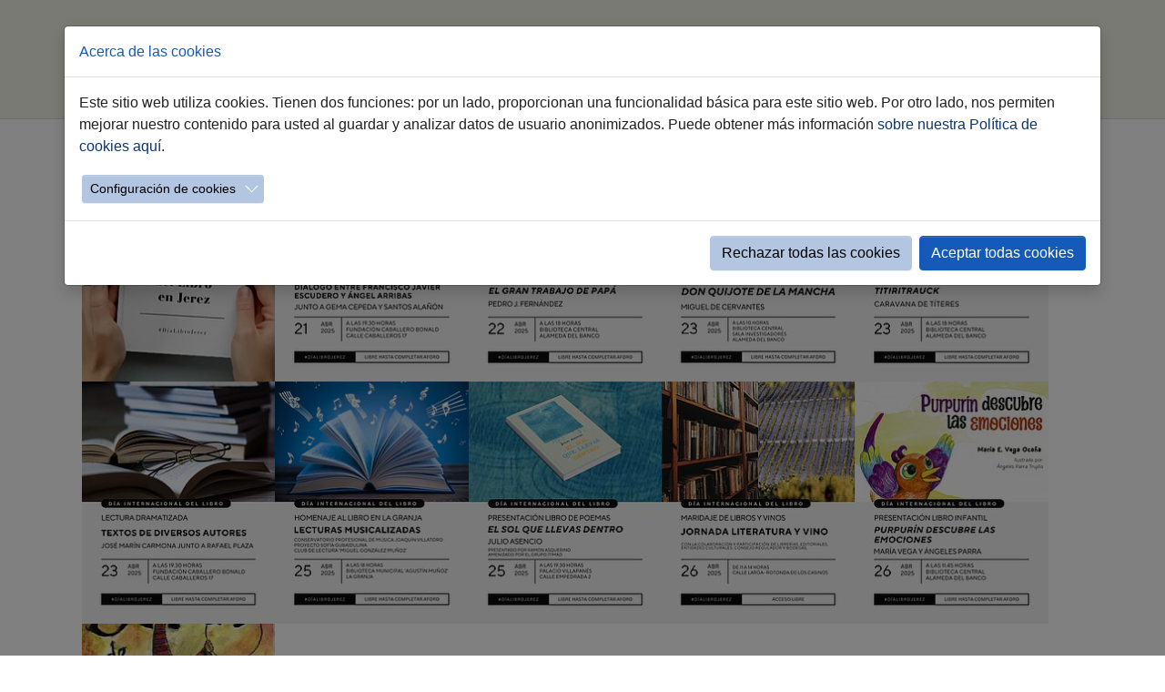

--- FILE ---
content_type: text/html; charset=utf-8
request_url: https://www.jerez.es/agendacultural
body_size: 18395
content:
<!DOCTYPE html>
<html lang="es-ES">
<head>

<meta charset="utf-8">
<!-- 
	Based on the TYPO3 Bootstrap Package by Benjamin Kott - https://www.bootstrap-package.com/

	This website is powered by TYPO3 - inspiring people to share!
	TYPO3 is a free open source Content Management Framework initially created by Kasper Skaarhoj and licensed under GNU/GPL.
	TYPO3 is copyright 1998-2026 of Kasper Skaarhoj. Extensions are copyright of their respective owners.
	Information and contribution at https://typo3.org/
-->


<link rel="icon" href="/favicon.ico" type="image/x-ms-bmp">
<title>Agenda Cultural</title>
<meta http-equiv="x-ua-compatible" content="IE=edge" />
<meta name="generator" content="TYPO3 CMS" />
<meta name="viewport" content="width=device-width, initial-scale=1.0" />
<meta name="robots" content="index,follow" />
<meta name="twitter:card" content="summary" />
<meta name="apple-mobile-web-app-capable" content="no" />
<meta name="google" content="notranslate" />

<link rel="stylesheet" href="/typo3temp/assets/compressed/merged-df4481eb386e2454994d5325235c2acf-093db7da4951155b47bb532257a0e6da.css?1765272092" media="all">
<link rel="stylesheet" href="/typo3temp/assets/compressed/32f6eacc0e603977c36ebc5507291006-39f2f059626042000449341deef74ac6.css?1765272078" media="all">
<link rel="stylesheet" href="/typo3temp/assets/compressed/merged-ef7f7b0867757802eac702483f41090f-7375f126a9194861c098a6618be97e47.css?1767948464" media="all">


<script src="/typo3temp/assets/compressed/merged-4db9d38e720a25e75bbacc47e16b4a76-24ef304e469d2d92a0698dba392cb713.js?1765272079"></script>
<script src="/typo3temp/assets/compressed/merged-7cfca315e751f1c9f1b945e4f9a93fbf-64d669388721e7be0f1e67d413c9bc0b.js?1765272082"></script>
<script src="/typo3conf/ext/ns_guestbook/Resources/Public/ckeditor/ckeditor.js?1730557370"></script>
<script>
/*<![CDATA[*/
/*TS_inlineJS*/



/*]]>*/
</script>

<link rel="canonical" href="https://www.jerez.es/agendacultural"/>
</head>
<body id="p16075" class="page-16075 pagelevel-3 language-0 backendlayout-default layout-default">
<H1 style="display: none">Agenda Cultural: Ayuntamiento de Jerez - Página oficial</H1>
<div id="top"></div><div class="body-bg body-bg-top"><a class="sr-only sr-only-focusable" href="#page-content"><span>Saltar al contenido principal</span></a><header id="page-header" class="bp-page-header navbar navbar-mainnavigation navbar-default navbar-has-image navbar-top navbar-fixed-top"><div class="container"><a class="navbar-brand navbar-brand-image" title="Ir a la página principal" href="/"><img class="navbar-brand-logo-normal" src="/fileadmin/introduction/images/logo_ayuntamiento.jpg" alt="Ayuntamiento de Jerez" height="100" width="230"><img class="navbar-brand-logo-inverted" src="/fileadmin/introduction/images/logo_ayuntamiento.jpg" alt="Ayuntamiento de Jerez" height="100" width="230"></a><button class="navbar-toggler collapsed" type="button" data-toggle="collapse" data-bs-toggle="collapse" data-target="#mainnavigation" data-bs-target="#mainnavigation" aria-controls="mainnavigation" aria-expanded="false" aria-label="Toggle navigation"><span class="navbar-toggler-icon"></span></button><nav id="mainnavigation" class="collapse navbar-collapse"><ul class="navbar-nav"><li class="nav-item active"><a href="/webs-municipales/cultura-y-fiestas" id="nav-item-14489" class="nav-link" title="Inicio"><span class="nav-link-text">Inicio</span></a></li><li class="nav-item"><a href="/webs-municipales/cultura-y-fiestas/equipamientos-culturales" id="nav-item-14488" class="nav-link" title="Equipamientos culturales"><span class="nav-link-text">Equipamientos culturales</span></a></li><li class="nav-item"><a href="/webs-municipales/cultura-y-fiestas/servicios" id="nav-item-14487" class="nav-link" title="Servicios"><span class="nav-link-text">Servicios</span></a></li><li class="nav-item"><a href="/webs-municipales/cultura-y-fiestas/citas" id="nav-item-14486" class="nav-link" title="Citas"><span class="nav-link-text">Citas</span></a></li><li class="nav-item"><a href="/buscador-google" id="nav-item-14908" class="nav-link" title="buscar"><span class="nav-link-icon"><svg xmlns="http://www.w3.org/2000/svg" xmlns:xlink="http://www.w3.org/1999/xlink" version="1.1" x="0px" y="0px" width="20" height="20" viewBox="0 0 216 146" enable-background="new 0 0 216 146" xml:space="preserve" class="" title="search19.svg"><path d="M172.77,123.025L144.825,95.08c6.735-9.722,10.104-20.559,10.104-32.508c0-7.767-1.508-15.195-4.523-22.283  c-3.014-7.089-7.088-13.199-12.221-18.332s-11.242-9.207-18.33-12.221c-7.09-3.015-14.518-4.522-22.285-4.522  c-7.767,0-15.195,1.507-22.283,4.522c-7.089,3.014-13.199,7.088-18.332,12.221c-5.133,5.133-9.207,11.244-12.221,18.332  c-3.015,7.089-4.522,14.516-4.522,22.283c0,7.767,1.507,15.193,4.522,22.283c3.014,7.088,7.088,13.197,12.221,18.33  c5.133,5.134,11.244,9.207,18.332,12.222c7.089,3.015,14.516,4.522,22.283,4.522c11.951,0,22.787-3.369,32.509-10.104l27.945,27.863  c1.955,2.064,4.397,3.096,7.332,3.096c2.824,0,5.27-1.032,7.332-3.096c2.064-2.063,3.096-4.508,3.096-7.332  C175.785,127.479,174.781,125.034,172.77,123.025z M123.357,88.357c-7.143,7.143-15.738,10.714-25.787,10.714  c-10.048,0-18.643-3.572-25.786-10.714c-7.143-7.143-10.714-15.737-10.714-25.786c0-10.048,3.572-18.644,10.714-25.786  c7.142-7.143,15.738-10.714,25.786-10.714c10.048,0,18.643,3.572,25.787,10.714c7.143,7.142,10.715,15.738,10.715,25.786  C134.072,72.62,130.499,81.214,123.357,88.357z"/></svg></span><span class="nav-link-text">buscar</span></a></li></ul></nav></div></header><div class="container"><div id="c65866" class="frame frame-size-default frame-default frame-type-image frame-layout-default frame-background-none frame-no-backgroundimage frame-space-before-none frame-space-after-none"><div class="frame-group-container"><div class="frame-group-inner"><div class="frame-container frame-container-default"><div class="frame-inner"><div class="textimage-size  textmedia textmedia-below"><div class="textmedia-item textmedia-gallery "><div class="gallery-row"><div class="gallery-item gallery-item-size-5"><figure class="image"><a class="lightbox" rel="lightbox-group-65866" href="/fileadmin/_processed_/4/e/csm_1_3442c03b7e.jpg" data-lightbox-width="960" data-lightbox-height="1200" data-lightbox-caption=""><picture><source data-variant="default" data-maxwidth="294" media="(min-width: 1400px)" srcset="/fileadmin/_processed_/4/e/csm_1_f4af3e9fe2.jpg 1x"><source data-variant="large" data-maxwidth="214" media="(min-width: 992px)" srcset="/fileadmin/_processed_/4/e/csm_1_b5cb5af49d.jpg 1x"><source data-variant="medium" data-maxwidth="302" media="(min-width: 768px)" srcset="/fileadmin/_processed_/4/e/csm_1_2fa091bdef.jpg 1x"><source data-variant="small" data-maxwidth="222" media="(min-width: 576px)" srcset="/fileadmin/_processed_/4/e/csm_1_5b6269a3cb.jpg 1x"><source data-variant="extrasmall" data-maxwidth="246"  srcset="/fileadmin/_processed_/4/e/csm_1_f33531dda0.jpg 1x"><img loading="lazy" src="/fileadmin/_processed_/4/e/csm_1_a2446b2875.jpg" width="294" height="368" intrinsicsize="294x368" title="" alt="."></picture></a></figure></div><div class="gallery-item gallery-item-size-5"><figure class="image"><a class="lightbox" rel="lightbox-group-65866" href="/fileadmin/_processed_/c/6/csm_2_896977388f.jpg" data-lightbox-width="960" data-lightbox-height="1200" data-lightbox-caption=""><picture><source data-variant="default" data-maxwidth="294" media="(min-width: 1400px)" srcset="/fileadmin/_processed_/c/6/csm_2_b395af2b19.jpg 1x"><source data-variant="large" data-maxwidth="214" media="(min-width: 992px)" srcset="/fileadmin/_processed_/c/6/csm_2_88911187ae.jpg 1x"><source data-variant="medium" data-maxwidth="302" media="(min-width: 768px)" srcset="/fileadmin/_processed_/c/6/csm_2_0fdd12a49c.jpg 1x"><source data-variant="small" data-maxwidth="222" media="(min-width: 576px)" srcset="/fileadmin/_processed_/c/6/csm_2_4d543b9b63.jpg 1x"><source data-variant="extrasmall" data-maxwidth="246"  srcset="/fileadmin/_processed_/c/6/csm_2_b6c0e1a641.jpg 1x"><img loading="lazy" src="/fileadmin/_processed_/c/6/csm_2_6802359c69.jpg" width="294" height="368" intrinsicsize="294x368" title="" alt="-"></picture></a></figure></div><div class="gallery-item gallery-item-size-5"><figure class="image"><a class="lightbox" rel="lightbox-group-65866" href="/fileadmin/_processed_/f/0/csm_3_d403f003a3.jpg" data-lightbox-width="960" data-lightbox-height="1200" data-lightbox-caption=""><picture><source data-variant="default" data-maxwidth="294" media="(min-width: 1400px)" srcset="/fileadmin/_processed_/f/0/csm_3_b2dd4d5048.jpg 1x"><source data-variant="large" data-maxwidth="214" media="(min-width: 992px)" srcset="/fileadmin/_processed_/f/0/csm_3_f1de5d400d.jpg 1x"><source data-variant="medium" data-maxwidth="302" media="(min-width: 768px)" srcset="/fileadmin/_processed_/f/0/csm_3_357bb44367.jpg 1x"><source data-variant="small" data-maxwidth="222" media="(min-width: 576px)" srcset="/fileadmin/_processed_/f/0/csm_3_05a908f5ec.jpg 1x"><source data-variant="extrasmall" data-maxwidth="246"  srcset="/fileadmin/_processed_/f/0/csm_3_4ba6a9c2b5.jpg 1x"><img loading="lazy" src="/fileadmin/_processed_/f/0/csm_3_60288f21e7.jpg" width="294" height="368" intrinsicsize="294x368" title="" alt="c"></picture></a></figure></div><div class="gallery-item gallery-item-size-5"><figure class="image"><picture><source data-variant="default" data-maxwidth="294" media="(min-width: 1400px)" srcset="/fileadmin/_processed_/e/7/csm_4_4d9f8e5c50.jpg 1x"><source data-variant="large" data-maxwidth="214" media="(min-width: 992px)" srcset="/fileadmin/_processed_/e/7/csm_4_02d73b988c.jpg 1x"><source data-variant="medium" data-maxwidth="302" media="(min-width: 768px)" srcset="/fileadmin/_processed_/e/7/csm_4_90b0a4a7d1.jpg 1x"><source data-variant="small" data-maxwidth="222" media="(min-width: 576px)" srcset="/fileadmin/_processed_/e/7/csm_4_1efe97a4e2.jpg 1x"><source data-variant="extrasmall" data-maxwidth="246"  srcset="/fileadmin/_processed_/e/7/csm_4_69e7a0114c.jpg 1x"><img loading="lazy" src="/fileadmin/_processed_/e/7/csm_4_54e6c1a16a.jpg" width="294" height="368" intrinsicsize="294x368" title="" alt="c"></picture></figure></div><div class="gallery-item gallery-item-size-5"><figure class="image"><a class="lightbox" rel="lightbox-group-65866" href="/fileadmin/_processed_/6/4/csm_5_84029d539a.jpg" data-lightbox-width="960" data-lightbox-height="1200" data-lightbox-caption=""><picture><source data-variant="default" data-maxwidth="294" media="(min-width: 1400px)" srcset="/fileadmin/_processed_/6/4/csm_5_5c680453df.jpg 1x"><source data-variant="large" data-maxwidth="214" media="(min-width: 992px)" srcset="/fileadmin/_processed_/6/4/csm_5_ff8a1078f7.jpg 1x"><source data-variant="medium" data-maxwidth="302" media="(min-width: 768px)" srcset="/fileadmin/_processed_/6/4/csm_5_7a75f5f4f9.jpg 1x"><source data-variant="small" data-maxwidth="222" media="(min-width: 576px)" srcset="/fileadmin/_processed_/6/4/csm_5_7decd42519.jpg 1x"><source data-variant="extrasmall" data-maxwidth="246"  srcset="/fileadmin/_processed_/6/4/csm_5_6f92d617ef.jpg 1x"><img loading="lazy" src="/fileadmin/_processed_/6/4/csm_5_77edf21bfa.jpg" width="294" height="368" intrinsicsize="294x368" title="" alt="c"></picture></a></figure></div><div class="gallery-item gallery-item-size-5"><figure class="image"><a class="lightbox" rel="lightbox-group-65866" href="/fileadmin/_processed_/6/9/csm_6_6d136e2731.jpg" data-lightbox-width="960" data-lightbox-height="1200" data-lightbox-caption=""><picture><source data-variant="default" data-maxwidth="294" media="(min-width: 1400px)" srcset="/fileadmin/_processed_/6/9/csm_6_7751c7e256.jpg 1x"><source data-variant="large" data-maxwidth="214" media="(min-width: 992px)" srcset="/fileadmin/_processed_/6/9/csm_6_65246c817a.jpg 1x"><source data-variant="medium" data-maxwidth="302" media="(min-width: 768px)" srcset="/fileadmin/_processed_/6/9/csm_6_0eb13d99f8.jpg 1x"><source data-variant="small" data-maxwidth="222" media="(min-width: 576px)" srcset="/fileadmin/_processed_/6/9/csm_6_b364bb3aec.jpg 1x"><source data-variant="extrasmall" data-maxwidth="246"  srcset="/fileadmin/_processed_/6/9/csm_6_2ef027a6f4.jpg 1x"><img loading="lazy" src="/fileadmin/_processed_/6/9/csm_6_eab0e605b8.jpg" width="294" height="368" intrinsicsize="294x368" title="" alt="x"></picture></a></figure></div><div class="gallery-item gallery-item-size-5"><figure class="image"><a class="lightbox" rel="lightbox-group-65866" href="/fileadmin/_processed_/5/3/csm_7_aec244ff8c.jpg" data-lightbox-width="960" data-lightbox-height="1200" data-lightbox-caption=""><picture><source data-variant="default" data-maxwidth="294" media="(min-width: 1400px)" srcset="/fileadmin/_processed_/5/3/csm_7_dc2df5681c.jpg 1x"><source data-variant="large" data-maxwidth="214" media="(min-width: 992px)" srcset="/fileadmin/_processed_/5/3/csm_7_a3553fe2eb.jpg 1x"><source data-variant="medium" data-maxwidth="302" media="(min-width: 768px)" srcset="/fileadmin/_processed_/5/3/csm_7_0f32792c57.jpg 1x"><source data-variant="small" data-maxwidth="222" media="(min-width: 576px)" srcset="/fileadmin/_processed_/5/3/csm_7_8ade227e6c.jpg 1x"><source data-variant="extrasmall" data-maxwidth="246"  srcset="/fileadmin/_processed_/5/3/csm_7_a819f8ba97.jpg 1x"><img loading="lazy" src="/fileadmin/_processed_/5/3/csm_7_e9c8e62178.jpg" width="294" height="368" intrinsicsize="294x368" title="" alt="x"></picture></a></figure></div><div class="gallery-item gallery-item-size-5"><figure class="image"><a class="lightbox" rel="lightbox-group-65866" href="/fileadmin/_processed_/4/1/csm_8_729e0d0389.jpg" data-lightbox-width="960" data-lightbox-height="1200" data-lightbox-caption=""><picture><source data-variant="default" data-maxwidth="294" media="(min-width: 1400px)" srcset="/fileadmin/_processed_/4/1/csm_8_9c463882f1.jpg 1x"><source data-variant="large" data-maxwidth="214" media="(min-width: 992px)" srcset="/fileadmin/_processed_/4/1/csm_8_f9caee1e53.jpg 1x"><source data-variant="medium" data-maxwidth="302" media="(min-width: 768px)" srcset="/fileadmin/_processed_/4/1/csm_8_6baa228f61.jpg 1x"><source data-variant="small" data-maxwidth="222" media="(min-width: 576px)" srcset="/fileadmin/_processed_/4/1/csm_8_852d9bfc07.jpg 1x"><source data-variant="extrasmall" data-maxwidth="246"  srcset="/fileadmin/_processed_/4/1/csm_8_ec513c8f81.jpg 1x"><img loading="lazy" src="/fileadmin/_processed_/4/1/csm_8_0f8601043b.jpg" width="294" height="368" intrinsicsize="294x368" title="" alt="x"></picture></a></figure></div><div class="gallery-item gallery-item-size-5"><figure class="image"><a class="lightbox" rel="lightbox-group-65866" href="/fileadmin/_processed_/e/a/csm_9_e8e605d6cd.jpg" data-lightbox-width="960" data-lightbox-height="1200" data-lightbox-caption=""><picture><source data-variant="default" data-maxwidth="294" media="(min-width: 1400px)" srcset="/fileadmin/_processed_/e/a/csm_9_80727534fa.jpg 1x"><source data-variant="large" data-maxwidth="214" media="(min-width: 992px)" srcset="/fileadmin/_processed_/e/a/csm_9_2b27b881d8.jpg 1x"><source data-variant="medium" data-maxwidth="302" media="(min-width: 768px)" srcset="/fileadmin/_processed_/e/a/csm_9_6a61aedaa9.jpg 1x"><source data-variant="small" data-maxwidth="222" media="(min-width: 576px)" srcset="/fileadmin/_processed_/e/a/csm_9_28a415a86d.jpg 1x"><source data-variant="extrasmall" data-maxwidth="246"  srcset="/fileadmin/_processed_/e/a/csm_9_e6b7062e73.jpg 1x"><img loading="lazy" src="/fileadmin/_processed_/e/a/csm_9_73906ae1b6.jpg" width="294" height="368" intrinsicsize="294x368" title="" alt="x"></picture></a></figure></div><div class="gallery-item gallery-item-size-5"><figure class="image"><a class="lightbox" rel="lightbox-group-65866" href="/fileadmin/_processed_/6/5/csm_10_3ddcf228f8.jpg" data-lightbox-width="960" data-lightbox-height="1200" data-lightbox-caption=""><picture><source data-variant="default" data-maxwidth="294" media="(min-width: 1400px)" srcset="/fileadmin/_processed_/6/5/csm_10_f8d89bbed3.jpg 1x"><source data-variant="large" data-maxwidth="214" media="(min-width: 992px)" srcset="/fileadmin/_processed_/6/5/csm_10_89886082cc.jpg 1x"><source data-variant="medium" data-maxwidth="302" media="(min-width: 768px)" srcset="/fileadmin/_processed_/6/5/csm_10_2567732cde.jpg 1x"><source data-variant="small" data-maxwidth="222" media="(min-width: 576px)" srcset="/fileadmin/_processed_/6/5/csm_10_be06b6645d.jpg 1x"><source data-variant="extrasmall" data-maxwidth="246"  srcset="/fileadmin/_processed_/6/5/csm_10_d7fc7a13eb.jpg 1x"><img loading="lazy" src="/fileadmin/_processed_/6/5/csm_10_46c492806f.jpg" width="294" height="368" intrinsicsize="294x368" title="" alt="x"></picture></a></figure></div><div class="gallery-item gallery-item-size-5"><figure class="image"><a class="lightbox" rel="lightbox-group-65866" href="/fileadmin/_processed_/d/4/csm_11_99e4dadc89.jpg" data-lightbox-width="960" data-lightbox-height="1200" data-lightbox-caption=""><picture><source data-variant="default" data-maxwidth="294" media="(min-width: 1400px)" srcset="/fileadmin/_processed_/d/4/csm_11_8b143d4ca7.jpg 1x"><source data-variant="large" data-maxwidth="214" media="(min-width: 992px)" srcset="/fileadmin/_processed_/d/4/csm_11_5d03bada3d.jpg 1x"><source data-variant="medium" data-maxwidth="302" media="(min-width: 768px)" srcset="/fileadmin/_processed_/d/4/csm_11_1736df322d.jpg 1x"><source data-variant="small" data-maxwidth="222" media="(min-width: 576px)" srcset="/fileadmin/_processed_/d/4/csm_11_10914c7a0f.jpg 1x"><source data-variant="extrasmall" data-maxwidth="246"  srcset="/fileadmin/_processed_/d/4/csm_11_23421ee341.jpg 1x"><img loading="lazy" src="/fileadmin/_processed_/d/4/csm_11_9389e49ae7.jpg" width="294" height="368" intrinsicsize="294x368" title="" alt="x"></picture></a></figure></div></div></div></div></div></div></div></div></div></div><div class="container"><div id="c65612" class="frame frame-size-default frame-default frame-type-image frame-layout-default frame-background-none frame-no-backgroundimage frame-space-before-none frame-space-after-none"><div class="frame-group-container"><div class="frame-group-inner"><div class="frame-container frame-container-default"><div class="frame-inner"><div class="textimage-size  textmedia textmedia-below"><div class="textmedia-item textmedia-gallery "><div class="gallery-row"><div class="gallery-item gallery-item-size-5"><figure class="image"><a class="lightbox" rel="lightbox-group-65612" href="/fileadmin/_processed_/2/9/csm_1_091f7d9795.jpg" data-lightbox-width="960" data-lightbox-height="1200" data-lightbox-caption=""><picture><source data-variant="default" data-maxwidth="294" media="(min-width: 1400px)" srcset="/fileadmin/_processed_/2/9/csm_1_42e260bb0f.jpg 1x"><source data-variant="large" data-maxwidth="214" media="(min-width: 992px)" srcset="/fileadmin/_processed_/2/9/csm_1_d82d8c776e.jpg 1x"><source data-variant="medium" data-maxwidth="302" media="(min-width: 768px)" srcset="/fileadmin/_processed_/2/9/csm_1_afa31b246a.jpg 1x"><source data-variant="small" data-maxwidth="222" media="(min-width: 576px)" srcset="/fileadmin/_processed_/2/9/csm_1_f068a4b367.jpg 1x"><source data-variant="extrasmall" data-maxwidth="246"  srcset="/fileadmin/_processed_/2/9/csm_1_a8389df872.jpg 1x"><img loading="lazy" src="/fileadmin/_processed_/2/9/csm_1_eea3f549d0.jpg" width="294" height="368" intrinsicsize="294x368" title="" alt="a"></picture></a></figure></div><div class="gallery-item gallery-item-size-5"><figure class="image"><a class="lightbox" rel="lightbox-group-65612" href="/fileadmin/_processed_/4/3/csm_2_128c8c2df8.jpg" data-lightbox-width="960" data-lightbox-height="1200" data-lightbox-caption=""><picture><source data-variant="default" data-maxwidth="294" media="(min-width: 1400px)" srcset="/fileadmin/_processed_/4/3/csm_2_2b14f36861.jpg 1x"><source data-variant="large" data-maxwidth="214" media="(min-width: 992px)" srcset="/fileadmin/_processed_/4/3/csm_2_3a7798e48b.jpg 1x"><source data-variant="medium" data-maxwidth="302" media="(min-width: 768px)" srcset="/fileadmin/_processed_/4/3/csm_2_fb6bc538e1.jpg 1x"><source data-variant="small" data-maxwidth="222" media="(min-width: 576px)" srcset="/fileadmin/_processed_/4/3/csm_2_c7e28d6c66.jpg 1x"><source data-variant="extrasmall" data-maxwidth="246"  srcset="/fileadmin/_processed_/4/3/csm_2_2d2ccf453f.jpg 1x"><img loading="lazy" src="/fileadmin/_processed_/4/3/csm_2_29358887db.jpg" width="294" height="368" intrinsicsize="294x368" title="" alt="a"></picture></a></figure></div><div class="gallery-item gallery-item-size-5"><figure class="image"><a class="lightbox" rel="lightbox-group-65612" href="/fileadmin/_processed_/e/6/csm_3_85d8660207.jpg" data-lightbox-width="960" data-lightbox-height="1200" data-lightbox-caption=""><picture><source data-variant="default" data-maxwidth="294" media="(min-width: 1400px)" srcset="/fileadmin/_processed_/e/6/csm_3_420c828666.jpg 1x"><source data-variant="large" data-maxwidth="214" media="(min-width: 992px)" srcset="/fileadmin/_processed_/e/6/csm_3_b09e168aec.jpg 1x"><source data-variant="medium" data-maxwidth="302" media="(min-width: 768px)" srcset="/fileadmin/_processed_/e/6/csm_3_0689b0b0cf.jpg 1x"><source data-variant="small" data-maxwidth="222" media="(min-width: 576px)" srcset="/fileadmin/_processed_/e/6/csm_3_1984a9c656.jpg 1x"><source data-variant="extrasmall" data-maxwidth="246"  srcset="/fileadmin/_processed_/e/6/csm_3_e6a5f740c6.jpg 1x"><img loading="lazy" src="/fileadmin/_processed_/e/6/csm_3_3a77aae13e.jpg" width="294" height="368" intrinsicsize="294x368" title="" alt="a"></picture></a></figure></div><div class="gallery-item gallery-item-size-5"><figure class="image"><a class="lightbox" rel="lightbox-group-65612" href="/fileadmin/_processed_/8/4/csm_4_95e5d21942.jpg" data-lightbox-width="960" data-lightbox-height="1200" data-lightbox-caption=""><picture><source data-variant="default" data-maxwidth="294" media="(min-width: 1400px)" srcset="/fileadmin/_processed_/8/4/csm_4_3c000542a8.jpg 1x"><source data-variant="large" data-maxwidth="214" media="(min-width: 992px)" srcset="/fileadmin/_processed_/8/4/csm_4_fc39d57c50.jpg 1x"><source data-variant="medium" data-maxwidth="302" media="(min-width: 768px)" srcset="/fileadmin/_processed_/8/4/csm_4_63ffc5caa8.jpg 1x"><source data-variant="small" data-maxwidth="222" media="(min-width: 576px)" srcset="/fileadmin/_processed_/8/4/csm_4_fab9856526.jpg 1x"><source data-variant="extrasmall" data-maxwidth="246"  srcset="/fileadmin/_processed_/8/4/csm_4_680b4a07e1.jpg 1x"><img loading="lazy" src="/fileadmin/_processed_/8/4/csm_4_6d2cd8c5ba.jpg" width="294" height="368" intrinsicsize="294x368" title="" alt="a"></picture></a></figure></div><div class="gallery-item gallery-item-size-5"><figure class="image"><a class="lightbox" rel="lightbox-group-65612" href="/fileadmin/_processed_/e/e/csm_5_fc111a9e3e.jpg" data-lightbox-width="960" data-lightbox-height="1200" data-lightbox-caption=""><picture><source data-variant="default" data-maxwidth="294" media="(min-width: 1400px)" srcset="/fileadmin/_processed_/e/e/csm_5_d1b98920e8.jpg 1x"><source data-variant="large" data-maxwidth="214" media="(min-width: 992px)" srcset="/fileadmin/_processed_/e/e/csm_5_e41589555b.jpg 1x"><source data-variant="medium" data-maxwidth="302" media="(min-width: 768px)" srcset="/fileadmin/_processed_/e/e/csm_5_be92fad975.jpg 1x"><source data-variant="small" data-maxwidth="222" media="(min-width: 576px)" srcset="/fileadmin/_processed_/e/e/csm_5_7bb6591ae6.jpg 1x"><source data-variant="extrasmall" data-maxwidth="246"  srcset="/fileadmin/_processed_/e/e/csm_5_ab786dd4f0.jpg 1x"><img loading="lazy" src="/fileadmin/_processed_/e/e/csm_5_db42c168c3.jpg" width="294" height="368" intrinsicsize="294x368" title="" alt="a"></picture></a></figure></div><div class="gallery-item gallery-item-size-5"><figure class="image"><a class="lightbox" rel="lightbox-group-65612" href="/fileadmin/_processed_/a/7/csm_6_81be1dfd5b.jpg" data-lightbox-width="960" data-lightbox-height="1200" data-lightbox-caption=""><picture><source data-variant="default" data-maxwidth="294" media="(min-width: 1400px)" srcset="/fileadmin/_processed_/a/7/csm_6_3b61d3ea99.jpg 1x"><source data-variant="large" data-maxwidth="214" media="(min-width: 992px)" srcset="/fileadmin/_processed_/a/7/csm_6_776bdd3ea8.jpg 1x"><source data-variant="medium" data-maxwidth="302" media="(min-width: 768px)" srcset="/fileadmin/_processed_/a/7/csm_6_f072dff194.jpg 1x"><source data-variant="small" data-maxwidth="222" media="(min-width: 576px)" srcset="/fileadmin/_processed_/a/7/csm_6_5102b9f748.jpg 1x"><source data-variant="extrasmall" data-maxwidth="246"  srcset="/fileadmin/_processed_/a/7/csm_6_40c8caba27.jpg 1x"><img loading="lazy" src="/fileadmin/_processed_/a/7/csm_6_bfe87421a0.jpg" width="294" height="368" intrinsicsize="294x368" title="" alt="a"></picture></a></figure></div><div class="gallery-item gallery-item-size-5"><figure class="image"><a class="lightbox" rel="lightbox-group-65612" href="/fileadmin/_processed_/2/8/csm_7_ac41cddb11.jpg" data-lightbox-width="960" data-lightbox-height="1200" data-lightbox-caption=""><picture><source data-variant="default" data-maxwidth="294" media="(min-width: 1400px)" srcset="/fileadmin/_processed_/2/8/csm_7_d59b764b7b.jpg 1x"><source data-variant="large" data-maxwidth="214" media="(min-width: 992px)" srcset="/fileadmin/_processed_/2/8/csm_7_20eb74b097.jpg 1x"><source data-variant="medium" data-maxwidth="302" media="(min-width: 768px)" srcset="/fileadmin/_processed_/2/8/csm_7_1581155a1a.jpg 1x"><source data-variant="small" data-maxwidth="222" media="(min-width: 576px)" srcset="/fileadmin/_processed_/2/8/csm_7_d4a376a1db.jpg 1x"><source data-variant="extrasmall" data-maxwidth="246"  srcset="/fileadmin/_processed_/2/8/csm_7_5eb3aaea27.jpg 1x"><img loading="lazy" src="/fileadmin/_processed_/2/8/csm_7_f4099a6640.jpg" width="294" height="368" intrinsicsize="294x368" title="" alt="a"></picture></a></figure></div><div class="gallery-item gallery-item-size-5"><figure class="image"><a class="lightbox" rel="lightbox-group-65612" href="/fileadmin/_processed_/5/8/csm_8_691a7b803d.jpg" data-lightbox-width="960" data-lightbox-height="1200" data-lightbox-caption=""><picture><source data-variant="default" data-maxwidth="294" media="(min-width: 1400px)" srcset="/fileadmin/_processed_/5/8/csm_8_45e2fe2f54.jpg 1x"><source data-variant="large" data-maxwidth="214" media="(min-width: 992px)" srcset="/fileadmin/_processed_/5/8/csm_8_05bcb94506.jpg 1x"><source data-variant="medium" data-maxwidth="302" media="(min-width: 768px)" srcset="/fileadmin/_processed_/5/8/csm_8_75fa653485.jpg 1x"><source data-variant="small" data-maxwidth="222" media="(min-width: 576px)" srcset="/fileadmin/_processed_/5/8/csm_8_1127565f0f.jpg 1x"><source data-variant="extrasmall" data-maxwidth="246"  srcset="/fileadmin/_processed_/5/8/csm_8_901e6d08b7.jpg 1x"><img loading="lazy" src="/fileadmin/_processed_/5/8/csm_8_b4a4c3944c.jpg" width="294" height="368" intrinsicsize="294x368" title="" alt="a"></picture></a></figure></div><div class="gallery-item gallery-item-size-5"><figure class="image"><a class="lightbox" rel="lightbox-group-65612" href="/fileadmin/_processed_/f/9/csm_9_5ee24ece96.jpg" data-lightbox-width="960" data-lightbox-height="1200" data-lightbox-caption=""><picture><source data-variant="default" data-maxwidth="294" media="(min-width: 1400px)" srcset="/fileadmin/_processed_/f/9/csm_9_b73788d9e5.jpg 1x"><source data-variant="large" data-maxwidth="214" media="(min-width: 992px)" srcset="/fileadmin/_processed_/f/9/csm_9_f672a6e01e.jpg 1x"><source data-variant="medium" data-maxwidth="302" media="(min-width: 768px)" srcset="/fileadmin/_processed_/f/9/csm_9_99dc5f259e.jpg 1x"><source data-variant="small" data-maxwidth="222" media="(min-width: 576px)" srcset="/fileadmin/_processed_/f/9/csm_9_8c54e29187.jpg 1x"><source data-variant="extrasmall" data-maxwidth="246"  srcset="/fileadmin/_processed_/f/9/csm_9_4ebb6e798d.jpg 1x"><img loading="lazy" src="/fileadmin/_processed_/f/9/csm_9_11c126fc45.jpg" width="294" height="368" intrinsicsize="294x368" title="" alt="a"></picture></a></figure></div><div class="gallery-item gallery-item-size-5"><figure class="image"><a class="lightbox" rel="lightbox-group-65612" href="/fileadmin/_processed_/2/8/csm_10_b1c002b01a.jpg" data-lightbox-width="960" data-lightbox-height="1200" data-lightbox-caption=""><picture><source data-variant="default" data-maxwidth="294" media="(min-width: 1400px)" srcset="/fileadmin/_processed_/2/8/csm_10_a60e0fa072.jpg 1x"><source data-variant="large" data-maxwidth="214" media="(min-width: 992px)" srcset="/fileadmin/_processed_/2/8/csm_10_6dc3c8181f.jpg 1x"><source data-variant="medium" data-maxwidth="302" media="(min-width: 768px)" srcset="/fileadmin/_processed_/2/8/csm_10_f0ef8a6f61.jpg 1x"><source data-variant="small" data-maxwidth="222" media="(min-width: 576px)" srcset="/fileadmin/_processed_/2/8/csm_10_c2c56179bd.jpg 1x"><source data-variant="extrasmall" data-maxwidth="246"  srcset="/fileadmin/_processed_/2/8/csm_10_1f310b65ca.jpg 1x"><img loading="lazy" src="/fileadmin/_processed_/2/8/csm_10_2cc1cb6d70.jpg" width="294" height="368" intrinsicsize="294x368" title="" alt="a"></picture></a></figure></div><div class="gallery-item gallery-item-size-5"><figure class="image"><a class="lightbox" rel="lightbox-group-65612" href="/fileadmin/_processed_/2/c/csm_11_f4d85485d1.jpg" data-lightbox-width="960" data-lightbox-height="1200" data-lightbox-caption=""><picture><source data-variant="default" data-maxwidth="294" media="(min-width: 1400px)" srcset="/fileadmin/_processed_/2/c/csm_11_909d890174.jpg 1x"><source data-variant="large" data-maxwidth="214" media="(min-width: 992px)" srcset="/fileadmin/_processed_/2/c/csm_11_72ef0dad11.jpg 1x"><source data-variant="medium" data-maxwidth="302" media="(min-width: 768px)" srcset="/fileadmin/_processed_/2/c/csm_11_894b02e894.jpg 1x"><source data-variant="small" data-maxwidth="222" media="(min-width: 576px)" srcset="/fileadmin/_processed_/2/c/csm_11_ecc0dafa08.jpg 1x"><source data-variant="extrasmall" data-maxwidth="246"  srcset="/fileadmin/_processed_/2/c/csm_11_9623e2b3db.jpg 1x"><img loading="lazy" src="/fileadmin/_processed_/2/c/csm_11_72b73af534.jpg" width="294" height="368" intrinsicsize="294x368" title="" alt="a"></picture></a></figure></div><div class="gallery-item gallery-item-size-5"><figure class="image"><a class="lightbox" rel="lightbox-group-65612" href="/fileadmin/_processed_/8/e/csm_12_76d807c00c.jpg" data-lightbox-width="960" data-lightbox-height="1200" data-lightbox-caption=""><picture><source data-variant="default" data-maxwidth="294" media="(min-width: 1400px)" srcset="/fileadmin/_processed_/8/e/csm_12_698e305c33.jpg 1x"><source data-variant="large" data-maxwidth="214" media="(min-width: 992px)" srcset="/fileadmin/_processed_/8/e/csm_12_d1f2dae7ab.jpg 1x"><source data-variant="medium" data-maxwidth="302" media="(min-width: 768px)" srcset="/fileadmin/_processed_/8/e/csm_12_79e623d363.jpg 1x"><source data-variant="small" data-maxwidth="222" media="(min-width: 576px)" srcset="/fileadmin/_processed_/8/e/csm_12_ac806cef38.jpg 1x"><source data-variant="extrasmall" data-maxwidth="246"  srcset="/fileadmin/_processed_/8/e/csm_12_c0f42d5379.jpg 1x"><img loading="lazy" src="/fileadmin/_processed_/8/e/csm_12_9b5f8d7c20.jpg" width="294" height="368" intrinsicsize="294x368" title="" alt="a"></picture></a></figure></div><div class="gallery-item gallery-item-size-5"><figure class="image"><a class="lightbox" rel="lightbox-group-65612" href="/fileadmin/_processed_/2/1/csm_13_755382787d.jpg" data-lightbox-width="960" data-lightbox-height="1200" data-lightbox-caption=""><picture><source data-variant="default" data-maxwidth="294" media="(min-width: 1400px)" srcset="/fileadmin/_processed_/2/1/csm_13_b60479adf6.jpg 1x"><source data-variant="large" data-maxwidth="214" media="(min-width: 992px)" srcset="/fileadmin/_processed_/2/1/csm_13_af26ba9fd4.jpg 1x"><source data-variant="medium" data-maxwidth="302" media="(min-width: 768px)" srcset="/fileadmin/_processed_/2/1/csm_13_835486a31d.jpg 1x"><source data-variant="small" data-maxwidth="222" media="(min-width: 576px)" srcset="/fileadmin/_processed_/2/1/csm_13_096d8848d0.jpg 1x"><source data-variant="extrasmall" data-maxwidth="246"  srcset="/fileadmin/_processed_/2/1/csm_13_d6b4bab998.jpg 1x"><img loading="lazy" src="/fileadmin/_processed_/2/1/csm_13_ac5ac105c6.jpg" width="294" height="368" intrinsicsize="294x368" title="" alt="a"></picture></a></figure></div><div class="gallery-item gallery-item-size-5"><figure class="image"><a class="lightbox" rel="lightbox-group-65612" href="/fileadmin/_processed_/b/a/csm_14_5db92ad0bf.jpg" data-lightbox-width="960" data-lightbox-height="1200" data-lightbox-caption=""><picture><source data-variant="default" data-maxwidth="294" media="(min-width: 1400px)" srcset="/fileadmin/_processed_/b/a/csm_14_f85deaf3d8.jpg 1x"><source data-variant="large" data-maxwidth="214" media="(min-width: 992px)" srcset="/fileadmin/_processed_/b/a/csm_14_206319275e.jpg 1x"><source data-variant="medium" data-maxwidth="302" media="(min-width: 768px)" srcset="/fileadmin/_processed_/b/a/csm_14_bdc01b1553.jpg 1x"><source data-variant="small" data-maxwidth="222" media="(min-width: 576px)" srcset="/fileadmin/_processed_/b/a/csm_14_684e411b79.jpg 1x"><source data-variant="extrasmall" data-maxwidth="246"  srcset="/fileadmin/_processed_/b/a/csm_14_1127edf5a7.jpg 1x"><img loading="lazy" src="/fileadmin/_processed_/b/a/csm_14_abd7cb0cbd.jpg" width="294" height="368" intrinsicsize="294x368" title="" alt="a"></picture></a></figure></div><div class="gallery-item gallery-item-size-5"><figure class="image"><a class="lightbox" rel="lightbox-group-65612" href="/fileadmin/_processed_/0/8/csm_15_0c63189334.jpg" data-lightbox-width="960" data-lightbox-height="1200" data-lightbox-caption=""><picture><source data-variant="default" data-maxwidth="294" media="(min-width: 1400px)" srcset="/fileadmin/_processed_/0/8/csm_15_1cba0a0539.jpg 1x"><source data-variant="large" data-maxwidth="214" media="(min-width: 992px)" srcset="/fileadmin/_processed_/0/8/csm_15_0ec5c192d6.jpg 1x"><source data-variant="medium" data-maxwidth="302" media="(min-width: 768px)" srcset="/fileadmin/_processed_/0/8/csm_15_7bfb494d3b.jpg 1x"><source data-variant="small" data-maxwidth="222" media="(min-width: 576px)" srcset="/fileadmin/_processed_/0/8/csm_15_18b7f90efc.jpg 1x"><source data-variant="extrasmall" data-maxwidth="246"  srcset="/fileadmin/_processed_/0/8/csm_15_fe147f8de1.jpg 1x"><img loading="lazy" src="/fileadmin/_processed_/0/8/csm_15_94dba48af8.jpg" width="294" height="368" intrinsicsize="294x368" title="" alt="a"></picture></a></figure></div><div class="gallery-item gallery-item-size-5"><figure class="image"><a class="lightbox" rel="lightbox-group-65612" href="/fileadmin/_processed_/8/1/csm_16_71cd8b899c.jpg" data-lightbox-width="960" data-lightbox-height="1200" data-lightbox-caption=""><picture><source data-variant="default" data-maxwidth="294" media="(min-width: 1400px)" srcset="/fileadmin/_processed_/8/1/csm_16_3250975dca.jpg 1x"><source data-variant="large" data-maxwidth="214" media="(min-width: 992px)" srcset="/fileadmin/_processed_/8/1/csm_16_b13d46dcb1.jpg 1x"><source data-variant="medium" data-maxwidth="302" media="(min-width: 768px)" srcset="/fileadmin/_processed_/8/1/csm_16_291fdbe6b5.jpg 1x"><source data-variant="small" data-maxwidth="222" media="(min-width: 576px)" srcset="/fileadmin/_processed_/8/1/csm_16_9831191665.jpg 1x"><source data-variant="extrasmall" data-maxwidth="246"  srcset="/fileadmin/_processed_/8/1/csm_16_2a779aa9e4.jpg 1x"><img loading="lazy" src="/fileadmin/_processed_/8/1/csm_16_e76549fddd.jpg" width="294" height="368" intrinsicsize="294x368" title="" alt="a"></picture></a></figure></div><div class="gallery-item gallery-item-size-5"><figure class="image"><a class="lightbox" rel="lightbox-group-65612" href="/fileadmin/_processed_/1/a/csm_17_c2078a1ef2.jpg" data-lightbox-width="960" data-lightbox-height="1200" data-lightbox-caption=""><picture><source data-variant="default" data-maxwidth="294" media="(min-width: 1400px)" srcset="/fileadmin/_processed_/1/a/csm_17_8bceb71b51.jpg 1x"><source data-variant="large" data-maxwidth="214" media="(min-width: 992px)" srcset="/fileadmin/_processed_/1/a/csm_17_0433206a6d.jpg 1x"><source data-variant="medium" data-maxwidth="302" media="(min-width: 768px)" srcset="/fileadmin/_processed_/1/a/csm_17_87405477b9.jpg 1x"><source data-variant="small" data-maxwidth="222" media="(min-width: 576px)" srcset="/fileadmin/_processed_/1/a/csm_17_4c83b54f7b.jpg 1x"><source data-variant="extrasmall" data-maxwidth="246"  srcset="/fileadmin/_processed_/1/a/csm_17_8fb2091f5c.jpg 1x"><img loading="lazy" src="/fileadmin/_processed_/1/a/csm_17_2a6e97837d.jpg" width="294" height="368" intrinsicsize="294x368" title="" alt="a"></picture></a></figure></div><div class="gallery-item gallery-item-size-5"><figure class="image"><a class="lightbox" rel="lightbox-group-65612" href="/fileadmin/_processed_/9/7/csm_17_b_01c6d1f615.png" data-lightbox-width="960" data-lightbox-height="1200" data-lightbox-caption=""><picture><source data-variant="default" data-maxwidth="294" media="(min-width: 1400px)" srcset="/fileadmin/_processed_/9/7/csm_17_b_c38cde7a60.png 1x"><source data-variant="large" data-maxwidth="214" media="(min-width: 992px)" srcset="/fileadmin/_processed_/9/7/csm_17_b_3826d78e28.png 1x"><source data-variant="medium" data-maxwidth="302" media="(min-width: 768px)" srcset="/fileadmin/_processed_/9/7/csm_17_b_2bc58039af.png 1x"><source data-variant="small" data-maxwidth="222" media="(min-width: 576px)" srcset="/fileadmin/_processed_/9/7/csm_17_b_df5cd2779f.png 1x"><source data-variant="extrasmall" data-maxwidth="246"  srcset="/fileadmin/_processed_/9/7/csm_17_b_3f990459aa.png 1x"><img loading="lazy" src="/fileadmin/_processed_/9/7/csm_17_b_8f4bb5d209.png" width="294" height="368" intrinsicsize="294x368" title="" alt="a"></picture></a></figure></div><div class="gallery-item gallery-item-size-5"><figure class="image"><a class="lightbox" rel="lightbox-group-65612" href="/fileadmin/_processed_/e/8/csm_18_81661396fb.jpg" data-lightbox-width="960" data-lightbox-height="1200" data-lightbox-caption=""><picture><source data-variant="default" data-maxwidth="294" media="(min-width: 1400px)" srcset="/fileadmin/_processed_/e/8/csm_18_4d0fc88612.jpg 1x"><source data-variant="large" data-maxwidth="214" media="(min-width: 992px)" srcset="/fileadmin/_processed_/e/8/csm_18_4b552e6836.jpg 1x"><source data-variant="medium" data-maxwidth="302" media="(min-width: 768px)" srcset="/fileadmin/_processed_/e/8/csm_18_0d249fbcc6.jpg 1x"><source data-variant="small" data-maxwidth="222" media="(min-width: 576px)" srcset="/fileadmin/_processed_/e/8/csm_18_19efe20820.jpg 1x"><source data-variant="extrasmall" data-maxwidth="246"  srcset="/fileadmin/_processed_/e/8/csm_18_64e5a76a7b.jpg 1x"><img loading="lazy" src="/fileadmin/_processed_/e/8/csm_18_3c1778297d.jpg" width="294" height="368" intrinsicsize="294x368" title="" alt="a"></picture></a></figure></div><div class="gallery-item gallery-item-size-5"><figure class="image"><a class="lightbox" rel="lightbox-group-65612" href="/fileadmin/_processed_/3/8/csm_19_2e4d6efbac.jpg" data-lightbox-width="960" data-lightbox-height="1200" data-lightbox-caption=""><picture><source data-variant="default" data-maxwidth="294" media="(min-width: 1400px)" srcset="/fileadmin/_processed_/3/8/csm_19_efd96d9fa9.jpg 1x"><source data-variant="large" data-maxwidth="214" media="(min-width: 992px)" srcset="/fileadmin/_processed_/3/8/csm_19_e14e49d38f.jpg 1x"><source data-variant="medium" data-maxwidth="302" media="(min-width: 768px)" srcset="/fileadmin/_processed_/3/8/csm_19_89c7ae8c5f.jpg 1x"><source data-variant="small" data-maxwidth="222" media="(min-width: 576px)" srcset="/fileadmin/_processed_/3/8/csm_19_46045026ac.jpg 1x"><source data-variant="extrasmall" data-maxwidth="246"  srcset="/fileadmin/_processed_/3/8/csm_19_981aa25318.jpg 1x"><img loading="lazy" src="/fileadmin/_processed_/3/8/csm_19_c1d7636204.jpg" width="294" height="368" intrinsicsize="294x368" title="" alt="a"></picture></a></figure></div><div class="gallery-item gallery-item-size-5"><figure class="image"><a class="lightbox" rel="lightbox-group-65612" href="/fileadmin/_processed_/a/1/csm_20_b00fd0f6cc.jpg" data-lightbox-width="960" data-lightbox-height="1200" data-lightbox-caption=""><picture><source data-variant="default" data-maxwidth="294" media="(min-width: 1400px)" srcset="/fileadmin/_processed_/a/1/csm_20_13ef1b4c89.jpg 1x"><source data-variant="large" data-maxwidth="214" media="(min-width: 992px)" srcset="/fileadmin/_processed_/a/1/csm_20_aaaf4d3136.jpg 1x"><source data-variant="medium" data-maxwidth="302" media="(min-width: 768px)" srcset="/fileadmin/_processed_/a/1/csm_20_9b71756591.jpg 1x"><source data-variant="small" data-maxwidth="222" media="(min-width: 576px)" srcset="/fileadmin/_processed_/a/1/csm_20_58136bca43.jpg 1x"><source data-variant="extrasmall" data-maxwidth="246"  srcset="/fileadmin/_processed_/a/1/csm_20_26fab0b4d4.jpg 1x"><img loading="lazy" src="/fileadmin/_processed_/a/1/csm_20_16f2681741.jpg" width="294" height="368" intrinsicsize="294x368" title="" alt="a"></picture></a></figure></div><div class="gallery-item gallery-item-size-5"><figure class="image"><a class="lightbox" rel="lightbox-group-65612" href="/fileadmin/_processed_/e/b/csm_21_043fb10c9d.jpg" data-lightbox-width="960" data-lightbox-height="1200" data-lightbox-caption=""><picture><source data-variant="default" data-maxwidth="294" media="(min-width: 1400px)" srcset="/fileadmin/_processed_/e/b/csm_21_3882040994.jpg 1x"><source data-variant="large" data-maxwidth="214" media="(min-width: 992px)" srcset="/fileadmin/_processed_/e/b/csm_21_8d7c5f11c3.jpg 1x"><source data-variant="medium" data-maxwidth="302" media="(min-width: 768px)" srcset="/fileadmin/_processed_/e/b/csm_21_5eaac1e610.jpg 1x"><source data-variant="small" data-maxwidth="222" media="(min-width: 576px)" srcset="/fileadmin/_processed_/e/b/csm_21_c3e02e8764.jpg 1x"><source data-variant="extrasmall" data-maxwidth="246"  srcset="/fileadmin/_processed_/e/b/csm_21_ebf8487783.jpg 1x"><img loading="lazy" src="/fileadmin/_processed_/e/b/csm_21_af63f4f6bd.jpg" width="294" height="368" intrinsicsize="294x368" title="" alt="a"></picture></a></figure></div><div class="gallery-item gallery-item-size-5"><figure class="image"><a class="lightbox" rel="lightbox-group-65612" href="/fileadmin/_processed_/e/a/csm_22_b88513ca87.jpg" data-lightbox-width="960" data-lightbox-height="1200" data-lightbox-caption=""><picture><source data-variant="default" data-maxwidth="294" media="(min-width: 1400px)" srcset="/fileadmin/_processed_/e/a/csm_22_b8f4575c79.jpg 1x"><source data-variant="large" data-maxwidth="214" media="(min-width: 992px)" srcset="/fileadmin/_processed_/e/a/csm_22_3ce9d2eb70.jpg 1x"><source data-variant="medium" data-maxwidth="302" media="(min-width: 768px)" srcset="/fileadmin/_processed_/e/a/csm_22_b79789f2e7.jpg 1x"><source data-variant="small" data-maxwidth="222" media="(min-width: 576px)" srcset="/fileadmin/_processed_/e/a/csm_22_7f703b6ae5.jpg 1x"><source data-variant="extrasmall" data-maxwidth="246"  srcset="/fileadmin/_processed_/e/a/csm_22_ae55243a65.jpg 1x"><img loading="lazy" src="/fileadmin/_processed_/e/a/csm_22_7881decf86.jpg" width="294" height="368" intrinsicsize="294x368" title="" alt="a"></picture></a></figure></div><div class="gallery-item gallery-item-size-5"><figure class="image"><a class="lightbox" rel="lightbox-group-65612" href="/fileadmin/_processed_/9/1/csm_23_611ff72c61.jpg" data-lightbox-width="960" data-lightbox-height="1200" data-lightbox-caption=""><picture><source data-variant="default" data-maxwidth="294" media="(min-width: 1400px)" srcset="/fileadmin/_processed_/9/1/csm_23_f7392a0239.jpg 1x"><source data-variant="large" data-maxwidth="214" media="(min-width: 992px)" srcset="/fileadmin/_processed_/9/1/csm_23_187c13901b.jpg 1x"><source data-variant="medium" data-maxwidth="302" media="(min-width: 768px)" srcset="/fileadmin/_processed_/9/1/csm_23_4e8f35a598.jpg 1x"><source data-variant="small" data-maxwidth="222" media="(min-width: 576px)" srcset="/fileadmin/_processed_/9/1/csm_23_2e7484507f.jpg 1x"><source data-variant="extrasmall" data-maxwidth="246"  srcset="/fileadmin/_processed_/9/1/csm_23_cfbb991eea.jpg 1x"><img loading="lazy" src="/fileadmin/_processed_/9/1/csm_23_cf92925dc6.jpg" width="294" height="368" intrinsicsize="294x368" title="" alt="a"></picture></a></figure></div><div class="gallery-item gallery-item-size-5"><figure class="image"><a class="lightbox" rel="lightbox-group-65612" href="/fileadmin/_processed_/7/d/csm_24_3036f6f13d.jpg" data-lightbox-width="960" data-lightbox-height="1200" data-lightbox-caption=""><picture><source data-variant="default" data-maxwidth="294" media="(min-width: 1400px)" srcset="/fileadmin/_processed_/7/d/csm_24_6d828da376.jpg 1x"><source data-variant="large" data-maxwidth="214" media="(min-width: 992px)" srcset="/fileadmin/_processed_/7/d/csm_24_167dfc6665.jpg 1x"><source data-variant="medium" data-maxwidth="302" media="(min-width: 768px)" srcset="/fileadmin/_processed_/7/d/csm_24_2ef4a27058.jpg 1x"><source data-variant="small" data-maxwidth="222" media="(min-width: 576px)" srcset="/fileadmin/_processed_/7/d/csm_24_541a264a7f.jpg 1x"><source data-variant="extrasmall" data-maxwidth="246"  srcset="/fileadmin/_processed_/7/d/csm_24_e3da1676d6.jpg 1x"><img loading="lazy" src="/fileadmin/_processed_/7/d/csm_24_0b69a85feb.jpg" width="294" height="368" intrinsicsize="294x368" title="" alt="a"></picture></a></figure></div><div class="gallery-item gallery-item-size-5"><figure class="image"><a class="lightbox" rel="lightbox-group-65612" href="/fileadmin/_processed_/4/e/csm_25_000d4d5c1e.jpg" data-lightbox-width="960" data-lightbox-height="1200" data-lightbox-caption=""><picture><source data-variant="default" data-maxwidth="294" media="(min-width: 1400px)" srcset="/fileadmin/_processed_/4/e/csm_25_f2ac220fac.jpg 1x"><source data-variant="large" data-maxwidth="214" media="(min-width: 992px)" srcset="/fileadmin/_processed_/4/e/csm_25_17d0e9b761.jpg 1x"><source data-variant="medium" data-maxwidth="302" media="(min-width: 768px)" srcset="/fileadmin/_processed_/4/e/csm_25_e1b00c414a.jpg 1x"><source data-variant="small" data-maxwidth="222" media="(min-width: 576px)" srcset="/fileadmin/_processed_/4/e/csm_25_6d9e0c930b.jpg 1x"><source data-variant="extrasmall" data-maxwidth="246"  srcset="/fileadmin/_processed_/4/e/csm_25_e22c8da72b.jpg 1x"><img loading="lazy" src="/fileadmin/_processed_/4/e/csm_25_534989842d.jpg" width="294" height="368" intrinsicsize="294x368" title="" alt="a"></picture></a></figure></div></div></div></div></div></div></div></div></div></div><div class="container"><div id="c65597" class="frame frame-size-default frame-default frame-type-image frame-layout-default frame-background-none frame-no-backgroundimage frame-space-before-none frame-space-after-none"><div class="frame-group-container"><div class="frame-group-inner"><div class="frame-container frame-container-default"><div class="frame-inner"><div class="textimage-size  textmedia textmedia-below"><div class="textmedia-item textmedia-gallery "><div class="gallery-row"><div class="gallery-item gallery-item-size-5"><figure class="image"><picture><source data-variant="default" data-maxwidth="294" media="(min-width: 1400px)" srcset="/fileadmin/_processed_/e/c/csm_1_e3be5ba20a.jpg 1x"><source data-variant="large" data-maxwidth="214" media="(min-width: 992px)" srcset="/fileadmin/_processed_/e/c/csm_1_ca91b4f7c7.jpg 1x"><source data-variant="medium" data-maxwidth="302" media="(min-width: 768px)" srcset="/fileadmin/_processed_/e/c/csm_1_45500978de.jpg 1x"><source data-variant="small" data-maxwidth="222" media="(min-width: 576px)" srcset="/fileadmin/_processed_/e/c/csm_1_93a55270c1.jpg 1x"><source data-variant="extrasmall" data-maxwidth="246"  srcset="/fileadmin/_processed_/e/c/csm_1_870d88c6a6.jpg 1x"><img loading="lazy" src="/fileadmin/_processed_/e/c/csm_1_de2b7cde9d.jpg" width="294" height="368" intrinsicsize="294x368" title="" alt="a"></picture></figure></div><div class="gallery-item gallery-item-size-5"><figure class="image"><picture><source data-variant="default" data-maxwidth="294" media="(min-width: 1400px)" srcset="/fileadmin/_processed_/2/a/csm_2_4d6cc80b89.jpg 1x"><source data-variant="large" data-maxwidth="214" media="(min-width: 992px)" srcset="/fileadmin/_processed_/2/a/csm_2_f13e117d47.jpg 1x"><source data-variant="medium" data-maxwidth="302" media="(min-width: 768px)" srcset="/fileadmin/_processed_/2/a/csm_2_49c20228d0.jpg 1x"><source data-variant="small" data-maxwidth="222" media="(min-width: 576px)" srcset="/fileadmin/_processed_/2/a/csm_2_359ffbad77.jpg 1x"><source data-variant="extrasmall" data-maxwidth="246"  srcset="/fileadmin/_processed_/2/a/csm_2_57ed3c8336.jpg 1x"><img loading="lazy" src="/fileadmin/_processed_/2/a/csm_2_294d6276c3.jpg" width="294" height="368" intrinsicsize="294x368" title="" alt="a"></picture></figure></div><div class="gallery-item gallery-item-size-5"><figure class="image"><picture><source data-variant="default" data-maxwidth="294" media="(min-width: 1400px)" srcset="/fileadmin/_processed_/6/0/csm_3_6a5c724fa2.jpg 1x"><source data-variant="large" data-maxwidth="214" media="(min-width: 992px)" srcset="/fileadmin/_processed_/6/0/csm_3_b36dae2274.jpg 1x"><source data-variant="medium" data-maxwidth="302" media="(min-width: 768px)" srcset="/fileadmin/_processed_/6/0/csm_3_43f8f002a2.jpg 1x"><source data-variant="small" data-maxwidth="222" media="(min-width: 576px)" srcset="/fileadmin/_processed_/6/0/csm_3_8aae8a8f16.jpg 1x"><source data-variant="extrasmall" data-maxwidth="246"  srcset="/fileadmin/_processed_/6/0/csm_3_3a49f20cab.jpg 1x"><img loading="lazy" src="/fileadmin/_processed_/6/0/csm_3_42c180e8d5.jpg" width="294" height="368" intrinsicsize="294x368" title="" alt="a"></picture></figure></div><div class="gallery-item gallery-item-size-5"><figure class="image"><picture><source data-variant="default" data-maxwidth="294" media="(min-width: 1400px)" srcset="/fileadmin/_processed_/9/5/csm_4_3d95b85c33.jpg 1x"><source data-variant="large" data-maxwidth="214" media="(min-width: 992px)" srcset="/fileadmin/_processed_/9/5/csm_4_a9a049d1e6.jpg 1x"><source data-variant="medium" data-maxwidth="302" media="(min-width: 768px)" srcset="/fileadmin/_processed_/9/5/csm_4_09448bfb8e.jpg 1x"><source data-variant="small" data-maxwidth="222" media="(min-width: 576px)" srcset="/fileadmin/_processed_/9/5/csm_4_530945aa03.jpg 1x"><source data-variant="extrasmall" data-maxwidth="246"  srcset="/fileadmin/_processed_/9/5/csm_4_c19ce2c8df.jpg 1x"><img loading="lazy" src="/fileadmin/_processed_/9/5/csm_4_7e7dcd8a7f.jpg" width="294" height="368" intrinsicsize="294x368" title="" alt="a"></picture></figure></div><div class="gallery-item gallery-item-size-5"><figure class="image"><picture><source data-variant="default" data-maxwidth="294" media="(min-width: 1400px)" srcset="/fileadmin/_processed_/b/a/csm_5_e939e56160.jpg 1x"><source data-variant="large" data-maxwidth="214" media="(min-width: 992px)" srcset="/fileadmin/_processed_/b/a/csm_5_4a7928a8f8.jpg 1x"><source data-variant="medium" data-maxwidth="302" media="(min-width: 768px)" srcset="/fileadmin/_processed_/b/a/csm_5_afe790b8a9.jpg 1x"><source data-variant="small" data-maxwidth="222" media="(min-width: 576px)" srcset="/fileadmin/_processed_/b/a/csm_5_3632963825.jpg 1x"><source data-variant="extrasmall" data-maxwidth="246"  srcset="/fileadmin/_processed_/b/a/csm_5_dacae5cae2.jpg 1x"><img loading="lazy" src="/fileadmin/_processed_/b/a/csm_5_76e460eff8.jpg" width="294" height="368" intrinsicsize="294x368" title="" alt="a"></picture></figure></div><div class="gallery-item gallery-item-size-5"><figure class="image"><picture><source data-variant="default" data-maxwidth="294" media="(min-width: 1400px)" srcset="/fileadmin/_processed_/1/6/csm_6_4dce51ba11.jpg 1x"><source data-variant="large" data-maxwidth="214" media="(min-width: 992px)" srcset="/fileadmin/_processed_/1/6/csm_6_4bd2f74ecb.jpg 1x"><source data-variant="medium" data-maxwidth="302" media="(min-width: 768px)" srcset="/fileadmin/_processed_/1/6/csm_6_646f263d9e.jpg 1x"><source data-variant="small" data-maxwidth="222" media="(min-width: 576px)" srcset="/fileadmin/_processed_/1/6/csm_6_1783585914.jpg 1x"><source data-variant="extrasmall" data-maxwidth="246"  srcset="/fileadmin/_processed_/1/6/csm_6_26b9d1a9b6.jpg 1x"><img loading="lazy" src="/fileadmin/_processed_/1/6/csm_6_9dfae01e09.jpg" width="294" height="368" intrinsicsize="294x368" title="" alt="a"></picture></figure></div><div class="gallery-item gallery-item-size-5"><figure class="image"><picture><source data-variant="default" data-maxwidth="294" media="(min-width: 1400px)" srcset="/fileadmin/_processed_/3/d/csm_7_8a2d0554ad.jpg 1x"><source data-variant="large" data-maxwidth="214" media="(min-width: 992px)" srcset="/fileadmin/_processed_/3/d/csm_7_7580e7094a.jpg 1x"><source data-variant="medium" data-maxwidth="302" media="(min-width: 768px)" srcset="/fileadmin/_processed_/3/d/csm_7_b220dbe97a.jpg 1x"><source data-variant="small" data-maxwidth="222" media="(min-width: 576px)" srcset="/fileadmin/_processed_/3/d/csm_7_1b13b15dde.jpg 1x"><source data-variant="extrasmall" data-maxwidth="246"  srcset="/fileadmin/_processed_/3/d/csm_7_2258728800.jpg 1x"><img loading="lazy" src="/fileadmin/_processed_/3/d/csm_7_d3ba273aa3.jpg" width="294" height="368" intrinsicsize="294x368" title="" alt="a"></picture></figure></div><div class="gallery-item gallery-item-size-5"><figure class="image"><picture><source data-variant="default" data-maxwidth="294" media="(min-width: 1400px)" srcset="/fileadmin/_processed_/2/0/csm_8_9c3ce84780.jpg 1x"><source data-variant="large" data-maxwidth="214" media="(min-width: 992px)" srcset="/fileadmin/_processed_/2/0/csm_8_50c1c91373.jpg 1x"><source data-variant="medium" data-maxwidth="302" media="(min-width: 768px)" srcset="/fileadmin/_processed_/2/0/csm_8_77f1965b50.jpg 1x"><source data-variant="small" data-maxwidth="222" media="(min-width: 576px)" srcset="/fileadmin/_processed_/2/0/csm_8_672349c16a.jpg 1x"><source data-variant="extrasmall" data-maxwidth="246"  srcset="/fileadmin/_processed_/2/0/csm_8_fa7e4f6d0e.jpg 1x"><img loading="lazy" src="/fileadmin/_processed_/2/0/csm_8_13996bdcd4.jpg" width="294" height="368" intrinsicsize="294x368" title="" alt="a"></picture></figure></div><div class="gallery-item gallery-item-size-5"><figure class="image"><picture><source data-variant="default" data-maxwidth="294" media="(min-width: 1400px)" srcset="/fileadmin/_processed_/2/8/csm_9_835d2ec057.jpg 1x"><source data-variant="large" data-maxwidth="214" media="(min-width: 992px)" srcset="/fileadmin/_processed_/2/8/csm_9_2da3f17fd0.jpg 1x"><source data-variant="medium" data-maxwidth="302" media="(min-width: 768px)" srcset="/fileadmin/_processed_/2/8/csm_9_80aabe0bd2.jpg 1x"><source data-variant="small" data-maxwidth="222" media="(min-width: 576px)" srcset="/fileadmin/_processed_/2/8/csm_9_afeb2b4fa5.jpg 1x"><source data-variant="extrasmall" data-maxwidth="246"  srcset="/fileadmin/_processed_/2/8/csm_9_0abe02b548.jpg 1x"><img loading="lazy" src="/fileadmin/_processed_/2/8/csm_9_2bae63d6e9.jpg" width="294" height="368" intrinsicsize="294x368" title="" alt="a"></picture></figure></div><div class="gallery-item gallery-item-size-5"><figure class="image"><picture><source data-variant="default" data-maxwidth="294" media="(min-width: 1400px)" srcset="/fileadmin/_processed_/6/e/csm_10_38d844657c.jpg 1x"><source data-variant="large" data-maxwidth="214" media="(min-width: 992px)" srcset="/fileadmin/_processed_/6/e/csm_10_c31fd09c9d.jpg 1x"><source data-variant="medium" data-maxwidth="302" media="(min-width: 768px)" srcset="/fileadmin/_processed_/6/e/csm_10_fa7d8bb78d.jpg 1x"><source data-variant="small" data-maxwidth="222" media="(min-width: 576px)" srcset="/fileadmin/_processed_/6/e/csm_10_857ed7dfbf.jpg 1x"><source data-variant="extrasmall" data-maxwidth="246"  srcset="/fileadmin/_processed_/6/e/csm_10_5930ad47ed.jpg 1x"><img loading="lazy" src="/fileadmin/_processed_/6/e/csm_10_b896d56140.jpg" width="294" height="368" intrinsicsize="294x368" title="" alt="a"></picture></figure></div><div class="gallery-item gallery-item-size-5"><figure class="image"><picture><source data-variant="default" data-maxwidth="294" media="(min-width: 1400px)" srcset="/fileadmin/_processed_/6/e/csm_11_3a6c751f20.jpg 1x"><source data-variant="large" data-maxwidth="214" media="(min-width: 992px)" srcset="/fileadmin/_processed_/6/e/csm_11_bd0ed59004.jpg 1x"><source data-variant="medium" data-maxwidth="302" media="(min-width: 768px)" srcset="/fileadmin/_processed_/6/e/csm_11_081a252b06.jpg 1x"><source data-variant="small" data-maxwidth="222" media="(min-width: 576px)" srcset="/fileadmin/_processed_/6/e/csm_11_3f82b60cb2.jpg 1x"><source data-variant="extrasmall" data-maxwidth="246"  srcset="/fileadmin/_processed_/6/e/csm_11_89a62088cb.jpg 1x"><img loading="lazy" src="/fileadmin/_processed_/6/e/csm_11_24606d9872.jpg" width="294" height="368" intrinsicsize="294x368" title="" alt="a"></picture></figure></div><div class="gallery-item gallery-item-size-5"><figure class="image"><picture><source data-variant="default" data-maxwidth="294" media="(min-width: 1400px)" srcset="/fileadmin/_processed_/1/c/csm_12_b2441cfcbb.jpg 1x"><source data-variant="large" data-maxwidth="214" media="(min-width: 992px)" srcset="/fileadmin/_processed_/1/c/csm_12_2fda6dd7e6.jpg 1x"><source data-variant="medium" data-maxwidth="302" media="(min-width: 768px)" srcset="/fileadmin/_processed_/1/c/csm_12_470ab4dabd.jpg 1x"><source data-variant="small" data-maxwidth="222" media="(min-width: 576px)" srcset="/fileadmin/_processed_/1/c/csm_12_d8f4f0b97a.jpg 1x"><source data-variant="extrasmall" data-maxwidth="246"  srcset="/fileadmin/_processed_/1/c/csm_12_3eeab9ffa4.jpg 1x"><img loading="lazy" src="/fileadmin/_processed_/1/c/csm_12_275163912c.jpg" width="294" height="368" intrinsicsize="294x368" title="" alt="a"></picture></figure></div><div class="gallery-item gallery-item-size-5"><figure class="image"><picture><source data-variant="default" data-maxwidth="294" media="(min-width: 1400px)" srcset="/fileadmin/_processed_/4/b/csm_13_665e54d8f1.jpg 1x"><source data-variant="large" data-maxwidth="214" media="(min-width: 992px)" srcset="/fileadmin/_processed_/4/b/csm_13_cffeb24317.jpg 1x"><source data-variant="medium" data-maxwidth="302" media="(min-width: 768px)" srcset="/fileadmin/_processed_/4/b/csm_13_df6a872824.jpg 1x"><source data-variant="small" data-maxwidth="222" media="(min-width: 576px)" srcset="/fileadmin/_processed_/4/b/csm_13_1e88de533a.jpg 1x"><source data-variant="extrasmall" data-maxwidth="246"  srcset="/fileadmin/_processed_/4/b/csm_13_92037ee294.jpg 1x"><img loading="lazy" src="/fileadmin/_processed_/4/b/csm_13_9ee5ddc4de.jpg" width="294" height="368" intrinsicsize="294x368" title="" alt="a"></picture></figure></div></div></div></div></div></div></div></div></div></div><div class="container"><div id="c65475" class="frame frame-size-default frame-default frame-type-image frame-layout-default frame-background-none frame-no-backgroundimage frame-space-before-none frame-space-after-none"><div class="frame-group-container"><div class="frame-group-inner"><div class="frame-container frame-container-default"><div class="frame-inner"><div class="textimage-size  textmedia textmedia-below"><div class="textmedia-item textmedia-gallery "><div class="gallery-row"><div class="gallery-item gallery-item-size-5"><figure class="image"><a class="lightbox" rel="lightbox-group-65475" href="/fileadmin/_processed_/0/9/csm_1_5ea3475ebc.jpg" data-lightbox-width="960" data-lightbox-height="1200" data-lightbox-caption=""><picture><source data-variant="default" data-maxwidth="294" media="(min-width: 1400px)" srcset="/fileadmin/_processed_/0/9/csm_1_6a44b89250.jpg 1x"><source data-variant="large" data-maxwidth="214" media="(min-width: 992px)" srcset="/fileadmin/_processed_/0/9/csm_1_7b40392f11.jpg 1x"><source data-variant="medium" data-maxwidth="302" media="(min-width: 768px)" srcset="/fileadmin/_processed_/0/9/csm_1_bc602414b7.jpg 1x"><source data-variant="small" data-maxwidth="222" media="(min-width: 576px)" srcset="/fileadmin/_processed_/0/9/csm_1_609fe00893.jpg 1x"><source data-variant="extrasmall" data-maxwidth="246"  srcset="/fileadmin/_processed_/0/9/csm_1_6301a8f79b.jpg 1x"><img loading="lazy" src="/fileadmin/_processed_/0/9/csm_1_186f4243c9.jpg" width="294" height="368" intrinsicsize="294x368" title="" alt="a"></picture></a></figure></div><div class="gallery-item gallery-item-size-5"><figure class="image"><a class="lightbox" rel="lightbox-group-65475" href="/fileadmin/_processed_/a/2/csm_2_d610ab9ddb.jpg" data-lightbox-width="960" data-lightbox-height="1200" data-lightbox-caption=""><picture><source data-variant="default" data-maxwidth="294" media="(min-width: 1400px)" srcset="/fileadmin/_processed_/a/2/csm_2_e1a1b94fb2.jpg 1x"><source data-variant="large" data-maxwidth="214" media="(min-width: 992px)" srcset="/fileadmin/_processed_/a/2/csm_2_b4ddab906d.jpg 1x"><source data-variant="medium" data-maxwidth="302" media="(min-width: 768px)" srcset="/fileadmin/_processed_/a/2/csm_2_c4efb55eaf.jpg 1x"><source data-variant="small" data-maxwidth="222" media="(min-width: 576px)" srcset="/fileadmin/_processed_/a/2/csm_2_49ef248cb4.jpg 1x"><source data-variant="extrasmall" data-maxwidth="246"  srcset="/fileadmin/_processed_/a/2/csm_2_6746eeacd7.jpg 1x"><img loading="lazy" src="/fileadmin/_processed_/a/2/csm_2_b12d0f16c4.jpg" width="294" height="368" intrinsicsize="294x368" title="" alt="a"></picture></a></figure></div><div class="gallery-item gallery-item-size-5"><figure class="image"><a class="lightbox" rel="lightbox-group-65475" href="/fileadmin/_processed_/1/9/csm_3_7cd57d3222.jpg" data-lightbox-width="960" data-lightbox-height="1200" data-lightbox-caption=""><picture><source data-variant="default" data-maxwidth="294" media="(min-width: 1400px)" srcset="/fileadmin/_processed_/1/9/csm_3_a4b5f27548.jpg 1x"><source data-variant="large" data-maxwidth="214" media="(min-width: 992px)" srcset="/fileadmin/_processed_/1/9/csm_3_7704341594.jpg 1x"><source data-variant="medium" data-maxwidth="302" media="(min-width: 768px)" srcset="/fileadmin/_processed_/1/9/csm_3_0da44d458f.jpg 1x"><source data-variant="small" data-maxwidth="222" media="(min-width: 576px)" srcset="/fileadmin/_processed_/1/9/csm_3_9b8bd2acd9.jpg 1x"><source data-variant="extrasmall" data-maxwidth="246"  srcset="/fileadmin/_processed_/1/9/csm_3_e6e9be9702.jpg 1x"><img loading="lazy" src="/fileadmin/_processed_/1/9/csm_3_aa0444a456.jpg" width="294" height="368" intrinsicsize="294x368" title="" alt="a"></picture></a></figure></div><div class="gallery-item gallery-item-size-5"><figure class="image"><a class="lightbox" rel="lightbox-group-65475" href="/fileadmin/_processed_/2/2/csm_4_26ec1111c8.jpg" data-lightbox-width="960" data-lightbox-height="1200" data-lightbox-caption=""><picture><source data-variant="default" data-maxwidth="294" media="(min-width: 1400px)" srcset="/fileadmin/_processed_/2/2/csm_4_3ef8479d03.jpg 1x"><source data-variant="large" data-maxwidth="214" media="(min-width: 992px)" srcset="/fileadmin/_processed_/2/2/csm_4_d523dc0a1d.jpg 1x"><source data-variant="medium" data-maxwidth="302" media="(min-width: 768px)" srcset="/fileadmin/_processed_/2/2/csm_4_f911a2c6d3.jpg 1x"><source data-variant="small" data-maxwidth="222" media="(min-width: 576px)" srcset="/fileadmin/_processed_/2/2/csm_4_ff687b6331.jpg 1x"><source data-variant="extrasmall" data-maxwidth="246"  srcset="/fileadmin/_processed_/2/2/csm_4_4919dcb778.jpg 1x"><img loading="lazy" src="/fileadmin/_processed_/2/2/csm_4_c6dfc8330c.jpg" width="294" height="368" intrinsicsize="294x368" title="" alt="a"></picture></a></figure></div><div class="gallery-item gallery-item-size-5"><figure class="image"><a class="lightbox" rel="lightbox-group-65475" href="/fileadmin/_processed_/0/2/csm_5_4bef679a2b.jpg" data-lightbox-width="960" data-lightbox-height="1200" data-lightbox-caption=""><picture><source data-variant="default" data-maxwidth="294" media="(min-width: 1400px)" srcset="/fileadmin/_processed_/0/2/csm_5_bdf260da66.jpg 1x"><source data-variant="large" data-maxwidth="214" media="(min-width: 992px)" srcset="/fileadmin/_processed_/0/2/csm_5_32822341aa.jpg 1x"><source data-variant="medium" data-maxwidth="302" media="(min-width: 768px)" srcset="/fileadmin/_processed_/0/2/csm_5_95ca2e44f7.jpg 1x"><source data-variant="small" data-maxwidth="222" media="(min-width: 576px)" srcset="/fileadmin/_processed_/0/2/csm_5_1bc2b6cb1c.jpg 1x"><source data-variant="extrasmall" data-maxwidth="246"  srcset="/fileadmin/_processed_/0/2/csm_5_9c6cc18c80.jpg 1x"><img loading="lazy" src="/fileadmin/_processed_/0/2/csm_5_f905096533.jpg" width="294" height="368" intrinsicsize="294x368" title="" alt="a"></picture></a></figure></div><div class="gallery-item gallery-item-size-5"><figure class="image"><a class="lightbox" rel="lightbox-group-65475" href="/fileadmin/_processed_/b/6/csm_6_aa3c10137c.jpg" data-lightbox-width="960" data-lightbox-height="1200" data-lightbox-caption=""><picture><source data-variant="default" data-maxwidth="294" media="(min-width: 1400px)" srcset="/fileadmin/_processed_/b/6/csm_6_2e5b001651.jpg 1x"><source data-variant="large" data-maxwidth="214" media="(min-width: 992px)" srcset="/fileadmin/_processed_/b/6/csm_6_264783f09a.jpg 1x"><source data-variant="medium" data-maxwidth="302" media="(min-width: 768px)" srcset="/fileadmin/_processed_/b/6/csm_6_05200e9ecd.jpg 1x"><source data-variant="small" data-maxwidth="222" media="(min-width: 576px)" srcset="/fileadmin/_processed_/b/6/csm_6_6b7060a7f0.jpg 1x"><source data-variant="extrasmall" data-maxwidth="246"  srcset="/fileadmin/_processed_/b/6/csm_6_a7d5807d8b.jpg 1x"><img loading="lazy" src="/fileadmin/_processed_/b/6/csm_6_d43317bbc4.jpg" width="294" height="368" intrinsicsize="294x368" title="" alt="a"></picture></a></figure></div><div class="gallery-item gallery-item-size-5"><figure class="image"><a class="lightbox" rel="lightbox-group-65475" href="/fileadmin/_processed_/f/0/csm_7_b3354bcfe5.jpg" data-lightbox-width="960" data-lightbox-height="1200" data-lightbox-caption=""><picture><source data-variant="default" data-maxwidth="294" media="(min-width: 1400px)" srcset="/fileadmin/_processed_/f/0/csm_7_e10aacc077.jpg 1x"><source data-variant="large" data-maxwidth="214" media="(min-width: 992px)" srcset="/fileadmin/_processed_/f/0/csm_7_73754370e0.jpg 1x"><source data-variant="medium" data-maxwidth="302" media="(min-width: 768px)" srcset="/fileadmin/_processed_/f/0/csm_7_2fea6bab07.jpg 1x"><source data-variant="small" data-maxwidth="222" media="(min-width: 576px)" srcset="/fileadmin/_processed_/f/0/csm_7_6e7944a5ea.jpg 1x"><source data-variant="extrasmall" data-maxwidth="246"  srcset="/fileadmin/_processed_/f/0/csm_7_46679b8f9c.jpg 1x"><img loading="lazy" src="/fileadmin/_processed_/f/0/csm_7_6b5ce03470.jpg" width="294" height="368" intrinsicsize="294x368" title="" alt="a"></picture></a></figure></div><div class="gallery-item gallery-item-size-5"><figure class="image"><a class="lightbox" rel="lightbox-group-65475" href="/fileadmin/_processed_/3/a/csm_8_ec3d66e47a.jpg" data-lightbox-width="960" data-lightbox-height="1200" data-lightbox-caption=""><picture><source data-variant="default" data-maxwidth="294" media="(min-width: 1400px)" srcset="/fileadmin/_processed_/3/a/csm_8_737723c887.jpg 1x"><source data-variant="large" data-maxwidth="214" media="(min-width: 992px)" srcset="/fileadmin/_processed_/3/a/csm_8_7e918e1533.jpg 1x"><source data-variant="medium" data-maxwidth="302" media="(min-width: 768px)" srcset="/fileadmin/_processed_/3/a/csm_8_3cdfa0012d.jpg 1x"><source data-variant="small" data-maxwidth="222" media="(min-width: 576px)" srcset="/fileadmin/_processed_/3/a/csm_8_41bc306cd9.jpg 1x"><source data-variant="extrasmall" data-maxwidth="246"  srcset="/fileadmin/_processed_/3/a/csm_8_e6afe783e7.jpg 1x"><img loading="lazy" src="/fileadmin/_processed_/3/a/csm_8_fe96fb3da0.jpg" width="294" height="368" intrinsicsize="294x368" title="" alt="a"></picture></a></figure></div><div class="gallery-item gallery-item-size-5"><figure class="image"><a class="lightbox" rel="lightbox-group-65475" href="/fileadmin/_processed_/1/7/csm_9_6fc39e89b6.jpg" data-lightbox-width="960" data-lightbox-height="1200" data-lightbox-caption=""><picture><source data-variant="default" data-maxwidth="294" media="(min-width: 1400px)" srcset="/fileadmin/_processed_/1/7/csm_9_4d055f5ea1.jpg 1x"><source data-variant="large" data-maxwidth="214" media="(min-width: 992px)" srcset="/fileadmin/_processed_/1/7/csm_9_3f6bab278e.jpg 1x"><source data-variant="medium" data-maxwidth="302" media="(min-width: 768px)" srcset="/fileadmin/_processed_/1/7/csm_9_22570f75f8.jpg 1x"><source data-variant="small" data-maxwidth="222" media="(min-width: 576px)" srcset="/fileadmin/_processed_/1/7/csm_9_5f11e9d4c1.jpg 1x"><source data-variant="extrasmall" data-maxwidth="246"  srcset="/fileadmin/_processed_/1/7/csm_9_172dfd8377.jpg 1x"><img loading="lazy" src="/fileadmin/_processed_/1/7/csm_9_d612d98dee.jpg" width="294" height="368" intrinsicsize="294x368" title="" alt="a"></picture></a></figure></div><div class="gallery-item gallery-item-size-5"><figure class="image"><a class="lightbox" rel="lightbox-group-65475" href="/fileadmin/_processed_/f/4/csm_10_67b934d09c.jpg" data-lightbox-width="960" data-lightbox-height="1200" data-lightbox-caption=""><picture><source data-variant="default" data-maxwidth="294" media="(min-width: 1400px)" srcset="/fileadmin/_processed_/f/4/csm_10_eb269d4d99.jpg 1x"><source data-variant="large" data-maxwidth="214" media="(min-width: 992px)" srcset="/fileadmin/_processed_/f/4/csm_10_d8605bec99.jpg 1x"><source data-variant="medium" data-maxwidth="302" media="(min-width: 768px)" srcset="/fileadmin/_processed_/f/4/csm_10_fbe6c6bfd2.jpg 1x"><source data-variant="small" data-maxwidth="222" media="(min-width: 576px)" srcset="/fileadmin/_processed_/f/4/csm_10_fba96c550e.jpg 1x"><source data-variant="extrasmall" data-maxwidth="246"  srcset="/fileadmin/_processed_/f/4/csm_10_d863328b44.jpg 1x"><img loading="lazy" src="/fileadmin/_processed_/f/4/csm_10_58a4ca0e60.jpg" width="294" height="368" intrinsicsize="294x368" title="" alt="a"></picture></a></figure></div><div class="gallery-item gallery-item-size-5"><figure class="image"><a class="lightbox" rel="lightbox-group-65475" href="/fileadmin/_processed_/6/d/csm_11_227c58faaf.jpg" data-lightbox-width="960" data-lightbox-height="1200" data-lightbox-caption=""><picture><source data-variant="default" data-maxwidth="294" media="(min-width: 1400px)" srcset="/fileadmin/_processed_/6/d/csm_11_9d2e487c06.jpg 1x"><source data-variant="large" data-maxwidth="214" media="(min-width: 992px)" srcset="/fileadmin/_processed_/6/d/csm_11_737faa402d.jpg 1x"><source data-variant="medium" data-maxwidth="302" media="(min-width: 768px)" srcset="/fileadmin/_processed_/6/d/csm_11_519cc51898.jpg 1x"><source data-variant="small" data-maxwidth="222" media="(min-width: 576px)" srcset="/fileadmin/_processed_/6/d/csm_11_42a3efce7d.jpg 1x"><source data-variant="extrasmall" data-maxwidth="246"  srcset="/fileadmin/_processed_/6/d/csm_11_04356068d9.jpg 1x"><img loading="lazy" src="/fileadmin/_processed_/6/d/csm_11_3a708d3ad0.jpg" width="294" height="368" intrinsicsize="294x368" title="" alt="a"></picture></a></figure></div><div class="gallery-item gallery-item-size-5"><figure class="image"><a class="lightbox" rel="lightbox-group-65475" href="/fileadmin/_processed_/e/e/csm_12_75d1492379.jpg" data-lightbox-width="960" data-lightbox-height="1200" data-lightbox-caption=""><picture><source data-variant="default" data-maxwidth="294" media="(min-width: 1400px)" srcset="/fileadmin/_processed_/e/e/csm_12_ca95f84553.jpg 1x"><source data-variant="large" data-maxwidth="214" media="(min-width: 992px)" srcset="/fileadmin/_processed_/e/e/csm_12_a6fb0eb8fd.jpg 1x"><source data-variant="medium" data-maxwidth="302" media="(min-width: 768px)" srcset="/fileadmin/_processed_/e/e/csm_12_1702f83111.jpg 1x"><source data-variant="small" data-maxwidth="222" media="(min-width: 576px)" srcset="/fileadmin/_processed_/e/e/csm_12_2197e4c060.jpg 1x"><source data-variant="extrasmall" data-maxwidth="246"  srcset="/fileadmin/_processed_/e/e/csm_12_9c2f112825.jpg 1x"><img loading="lazy" src="/fileadmin/_processed_/e/e/csm_12_94868c8eee.jpg" width="294" height="368" intrinsicsize="294x368" title="" alt="a"></picture></a></figure></div><div class="gallery-item gallery-item-size-5"><figure class="image"><a class="lightbox" rel="lightbox-group-65475" href="/fileadmin/_processed_/8/6/csm_13_dcbdf3e246.jpg" data-lightbox-width="960" data-lightbox-height="1200" data-lightbox-caption=""><picture><source data-variant="default" data-maxwidth="294" media="(min-width: 1400px)" srcset="/fileadmin/_processed_/8/6/csm_13_824c2a9a9e.jpg 1x"><source data-variant="large" data-maxwidth="214" media="(min-width: 992px)" srcset="/fileadmin/_processed_/8/6/csm_13_b6f1977484.jpg 1x"><source data-variant="medium" data-maxwidth="302" media="(min-width: 768px)" srcset="/fileadmin/_processed_/8/6/csm_13_16359479e8.jpg 1x"><source data-variant="small" data-maxwidth="222" media="(min-width: 576px)" srcset="/fileadmin/_processed_/8/6/csm_13_ca5b5efd3a.jpg 1x"><source data-variant="extrasmall" data-maxwidth="246"  srcset="/fileadmin/_processed_/8/6/csm_13_061808bbb6.jpg 1x"><img loading="lazy" src="/fileadmin/_processed_/8/6/csm_13_be29ff178f.jpg" width="294" height="368" intrinsicsize="294x368" title="" alt="a"></picture></a></figure></div><div class="gallery-item gallery-item-size-5"><figure class="image"><a class="lightbox" rel="lightbox-group-65475" href="/fileadmin/_processed_/4/8/csm_14_a44fd3d34e.jpg" data-lightbox-width="960" data-lightbox-height="1200" data-lightbox-caption=""><picture><source data-variant="default" data-maxwidth="294" media="(min-width: 1400px)" srcset="/fileadmin/_processed_/4/8/csm_14_62d0d51ad0.jpg 1x"><source data-variant="large" data-maxwidth="214" media="(min-width: 992px)" srcset="/fileadmin/_processed_/4/8/csm_14_1013be74b8.jpg 1x"><source data-variant="medium" data-maxwidth="302" media="(min-width: 768px)" srcset="/fileadmin/_processed_/4/8/csm_14_39109e498b.jpg 1x"><source data-variant="small" data-maxwidth="222" media="(min-width: 576px)" srcset="/fileadmin/_processed_/4/8/csm_14_8ef23cb4fd.jpg 1x"><source data-variant="extrasmall" data-maxwidth="246"  srcset="/fileadmin/_processed_/4/8/csm_14_93d03cabe8.jpg 1x"><img loading="lazy" src="/fileadmin/_processed_/4/8/csm_14_d44e76d9a2.jpg" width="294" height="368" intrinsicsize="294x368" title="" alt="a"></picture></a></figure></div><div class="gallery-item gallery-item-size-5"><figure class="image"><a class="lightbox" rel="lightbox-group-65475" href="/fileadmin/_processed_/0/3/csm_15_de9e0bff7d.png" data-lightbox-width="960" data-lightbox-height="1200" data-lightbox-caption=""><picture><source data-variant="default" data-maxwidth="294" media="(min-width: 1400px)" srcset="/fileadmin/_processed_/0/3/csm_15_7846c48382.png 1x"><source data-variant="large" data-maxwidth="214" media="(min-width: 992px)" srcset="/fileadmin/_processed_/0/3/csm_15_46412321d7.png 1x"><source data-variant="medium" data-maxwidth="302" media="(min-width: 768px)" srcset="/fileadmin/_processed_/0/3/csm_15_68f9684a2f.png 1x"><source data-variant="small" data-maxwidth="222" media="(min-width: 576px)" srcset="/fileadmin/_processed_/0/3/csm_15_a47b069542.png 1x"><source data-variant="extrasmall" data-maxwidth="246"  srcset="/fileadmin/_processed_/0/3/csm_15_051b956aba.png 1x"><img loading="lazy" src="/fileadmin/_processed_/0/3/csm_15_6030d5cc65.png" width="294" height="368" intrinsicsize="294x368" title="" alt="a"></picture></a></figure></div><div class="gallery-item gallery-item-size-5"><figure class="image"><a class="lightbox" rel="lightbox-group-65475" href="/fileadmin/_processed_/0/a/csm_16_cd31cc7c46.jpg" data-lightbox-width="960" data-lightbox-height="1200" data-lightbox-caption=""><picture><source data-variant="default" data-maxwidth="294" media="(min-width: 1400px)" srcset="/fileadmin/_processed_/0/a/csm_16_0b3cb0687f.jpg 1x"><source data-variant="large" data-maxwidth="214" media="(min-width: 992px)" srcset="/fileadmin/_processed_/0/a/csm_16_4ed806b95c.jpg 1x"><source data-variant="medium" data-maxwidth="302" media="(min-width: 768px)" srcset="/fileadmin/_processed_/0/a/csm_16_08a07e887c.jpg 1x"><source data-variant="small" data-maxwidth="222" media="(min-width: 576px)" srcset="/fileadmin/_processed_/0/a/csm_16_0b7aa1fef0.jpg 1x"><source data-variant="extrasmall" data-maxwidth="246"  srcset="/fileadmin/_processed_/0/a/csm_16_b8a5b1b6ca.jpg 1x"><img loading="lazy" src="/fileadmin/_processed_/0/a/csm_16_baf5765224.jpg" width="294" height="368" intrinsicsize="294x368" title="" alt="a"></picture></a></figure></div><div class="gallery-item gallery-item-size-5"><figure class="image"><a class="lightbox" rel="lightbox-group-65475" href="/fileadmin/_processed_/9/a/csm_17_0f3674b432.jpg" data-lightbox-width="960" data-lightbox-height="1200" data-lightbox-caption=""><picture><source data-variant="default" data-maxwidth="294" media="(min-width: 1400px)" srcset="/fileadmin/_processed_/9/a/csm_17_9c9d0dc208.jpg 1x"><source data-variant="large" data-maxwidth="214" media="(min-width: 992px)" srcset="/fileadmin/_processed_/9/a/csm_17_ade011d72e.jpg 1x"><source data-variant="medium" data-maxwidth="302" media="(min-width: 768px)" srcset="/fileadmin/_processed_/9/a/csm_17_973a6b6ac7.jpg 1x"><source data-variant="small" data-maxwidth="222" media="(min-width: 576px)" srcset="/fileadmin/_processed_/9/a/csm_17_eb74a2f991.jpg 1x"><source data-variant="extrasmall" data-maxwidth="246"  srcset="/fileadmin/_processed_/9/a/csm_17_df610a2918.jpg 1x"><img loading="lazy" src="/fileadmin/_processed_/9/a/csm_17_86afe60d53.jpg" width="294" height="368" intrinsicsize="294x368" title="" alt="a"></picture></a></figure></div><div class="gallery-item gallery-item-size-5"><figure class="image"><a class="lightbox" rel="lightbox-group-65475" href="/fileadmin/_processed_/4/2/csm_18_5f1070db75.jpg" data-lightbox-width="960" data-lightbox-height="1200" data-lightbox-caption=""><picture><source data-variant="default" data-maxwidth="294" media="(min-width: 1400px)" srcset="/fileadmin/_processed_/4/2/csm_18_88d2f2b531.jpg 1x"><source data-variant="large" data-maxwidth="214" media="(min-width: 992px)" srcset="/fileadmin/_processed_/4/2/csm_18_4834903f9b.jpg 1x"><source data-variant="medium" data-maxwidth="302" media="(min-width: 768px)" srcset="/fileadmin/_processed_/4/2/csm_18_d0a218b728.jpg 1x"><source data-variant="small" data-maxwidth="222" media="(min-width: 576px)" srcset="/fileadmin/_processed_/4/2/csm_18_fe7e612030.jpg 1x"><source data-variant="extrasmall" data-maxwidth="246"  srcset="/fileadmin/_processed_/4/2/csm_18_1d942bac01.jpg 1x"><img loading="lazy" src="/fileadmin/_processed_/4/2/csm_18_5aff7c5492.jpg" width="294" height="368" intrinsicsize="294x368" title="" alt="a"></picture></a></figure></div><div class="gallery-item gallery-item-size-5"><figure class="image"><a class="lightbox" rel="lightbox-group-65475" href="/fileadmin/_processed_/d/9/csm_19_f39d15ab53.png" data-lightbox-width="960" data-lightbox-height="1200" data-lightbox-caption=""><picture><source data-variant="default" data-maxwidth="294" media="(min-width: 1400px)" srcset="/fileadmin/_processed_/d/9/csm_19_e969cdb4e7.png 1x"><source data-variant="large" data-maxwidth="214" media="(min-width: 992px)" srcset="/fileadmin/_processed_/d/9/csm_19_d19ca46952.png 1x"><source data-variant="medium" data-maxwidth="302" media="(min-width: 768px)" srcset="/fileadmin/_processed_/d/9/csm_19_8080d02a50.png 1x"><source data-variant="small" data-maxwidth="222" media="(min-width: 576px)" srcset="/fileadmin/_processed_/d/9/csm_19_8d625b8d7a.png 1x"><source data-variant="extrasmall" data-maxwidth="246"  srcset="/fileadmin/_processed_/d/9/csm_19_888f23c655.png 1x"><img loading="lazy" src="/fileadmin/_processed_/d/9/csm_19_47d99206ef.png" width="294" height="368" intrinsicsize="294x368" title="" alt="a"></picture></a></figure></div><div class="gallery-item gallery-item-size-5"><figure class="image"><a class="lightbox" rel="lightbox-group-65475" href="/fileadmin/_processed_/f/f/csm_20_c622d3c16e.png" data-lightbox-width="960" data-lightbox-height="1200" data-lightbox-caption=""><picture><source data-variant="default" data-maxwidth="294" media="(min-width: 1400px)" srcset="/fileadmin/_processed_/f/f/csm_20_f80f0bd2be.png 1x"><source data-variant="large" data-maxwidth="214" media="(min-width: 992px)" srcset="/fileadmin/_processed_/f/f/csm_20_ea08d326e8.png 1x"><source data-variant="medium" data-maxwidth="302" media="(min-width: 768px)" srcset="/fileadmin/_processed_/f/f/csm_20_adfe0d4237.png 1x"><source data-variant="small" data-maxwidth="222" media="(min-width: 576px)" srcset="/fileadmin/_processed_/f/f/csm_20_ebc2561fbd.png 1x"><source data-variant="extrasmall" data-maxwidth="246"  srcset="/fileadmin/_processed_/f/f/csm_20_5a0acd063f.png 1x"><img loading="lazy" src="/fileadmin/_processed_/f/f/csm_20_fae83a8f3e.png" width="294" height="368" intrinsicsize="294x368" title="" alt="a"></picture></a></figure></div><div class="gallery-item gallery-item-size-5"><figure class="image"><a class="lightbox" rel="lightbox-group-65475" href="/fileadmin/_processed_/d/c/csm_21_8c09810bfb.jpg" data-lightbox-width="960" data-lightbox-height="1200" data-lightbox-caption=""><picture><source data-variant="default" data-maxwidth="294" media="(min-width: 1400px)" srcset="/fileadmin/_processed_/d/c/csm_21_e97bd2c403.jpg 1x"><source data-variant="large" data-maxwidth="214" media="(min-width: 992px)" srcset="/fileadmin/_processed_/d/c/csm_21_1324990394.jpg 1x"><source data-variant="medium" data-maxwidth="302" media="(min-width: 768px)" srcset="/fileadmin/_processed_/d/c/csm_21_70ce16d7bb.jpg 1x"><source data-variant="small" data-maxwidth="222" media="(min-width: 576px)" srcset="/fileadmin/_processed_/d/c/csm_21_fb5d2293a0.jpg 1x"><source data-variant="extrasmall" data-maxwidth="246"  srcset="/fileadmin/_processed_/d/c/csm_21_c6eb005e20.jpg 1x"><img loading="lazy" src="/fileadmin/_processed_/d/c/csm_21_7e1283ad77.jpg" width="294" height="368" intrinsicsize="294x368" title="" alt="a"></picture></a></figure></div><div class="gallery-item gallery-item-size-5"><figure class="image"><a class="lightbox" rel="lightbox-group-65475" href="/fileadmin/_processed_/9/8/csm_22_e04afbd7aa.png" data-lightbox-width="960" data-lightbox-height="1200" data-lightbox-caption=""><picture><source data-variant="default" data-maxwidth="294" media="(min-width: 1400px)" srcset="/fileadmin/_processed_/9/8/csm_22_2bbcdf1b3f.png 1x"><source data-variant="large" data-maxwidth="214" media="(min-width: 992px)" srcset="/fileadmin/_processed_/9/8/csm_22_d30102c687.png 1x"><source data-variant="medium" data-maxwidth="302" media="(min-width: 768px)" srcset="/fileadmin/_processed_/9/8/csm_22_78ca89473c.png 1x"><source data-variant="small" data-maxwidth="222" media="(min-width: 576px)" srcset="/fileadmin/_processed_/9/8/csm_22_f01a3e345f.png 1x"><source data-variant="extrasmall" data-maxwidth="246"  srcset="/fileadmin/_processed_/9/8/csm_22_46fb19805a.png 1x"><img loading="lazy" src="/fileadmin/_processed_/9/8/csm_22_603fb7bcb6.png" width="294" height="368" intrinsicsize="294x368" title="" alt="a"></picture></a></figure></div><div class="gallery-item gallery-item-size-5"><figure class="image"><a class="lightbox" rel="lightbox-group-65475" href="/fileadmin/_processed_/1/9/csm_23_3b37d6a3d5.jpg" data-lightbox-width="960" data-lightbox-height="1200" data-lightbox-caption=""><picture><source data-variant="default" data-maxwidth="294" media="(min-width: 1400px)" srcset="/fileadmin/_processed_/1/9/csm_23_b3aab0aaa1.jpg 1x"><source data-variant="large" data-maxwidth="214" media="(min-width: 992px)" srcset="/fileadmin/_processed_/1/9/csm_23_84a4813368.jpg 1x"><source data-variant="medium" data-maxwidth="302" media="(min-width: 768px)" srcset="/fileadmin/_processed_/1/9/csm_23_2114cd1a3e.jpg 1x"><source data-variant="small" data-maxwidth="222" media="(min-width: 576px)" srcset="/fileadmin/_processed_/1/9/csm_23_3fdd9318f3.jpg 1x"><source data-variant="extrasmall" data-maxwidth="246"  srcset="/fileadmin/_processed_/1/9/csm_23_b2f9d354f7.jpg 1x"><img loading="lazy" src="/fileadmin/_processed_/1/9/csm_23_209867478b.jpg" width="294" height="368" intrinsicsize="294x368" title="" alt="a"></picture></a></figure></div><div class="gallery-item gallery-item-size-5"><figure class="image"><a class="lightbox" rel="lightbox-group-65475" href="/fileadmin/_processed_/a/5/csm_24_a077e4bd2c.jpg" data-lightbox-width="960" data-lightbox-height="1200" data-lightbox-caption=""><picture><source data-variant="default" data-maxwidth="294" media="(min-width: 1400px)" srcset="/fileadmin/_processed_/a/5/csm_24_d8f2c68ed1.jpg 1x"><source data-variant="large" data-maxwidth="214" media="(min-width: 992px)" srcset="/fileadmin/_processed_/a/5/csm_24_f6be974a73.jpg 1x"><source data-variant="medium" data-maxwidth="302" media="(min-width: 768px)" srcset="/fileadmin/_processed_/a/5/csm_24_ea7415e2f5.jpg 1x"><source data-variant="small" data-maxwidth="222" media="(min-width: 576px)" srcset="/fileadmin/_processed_/a/5/csm_24_49c8d1e3a6.jpg 1x"><source data-variant="extrasmall" data-maxwidth="246"  srcset="/fileadmin/_processed_/a/5/csm_24_c79bc864fd.jpg 1x"><img loading="lazy" src="/fileadmin/_processed_/a/5/csm_24_953d8e3f40.jpg" width="294" height="368" intrinsicsize="294x368" title="" alt="a"></picture></a></figure></div><div class="gallery-item gallery-item-size-5"><figure class="image"><a class="lightbox" rel="lightbox-group-65475" href="/fileadmin/_processed_/5/5/csm_25_b2db7e3636.jpg" data-lightbox-width="960" data-lightbox-height="1200" data-lightbox-caption=""><picture><source data-variant="default" data-maxwidth="294" media="(min-width: 1400px)" srcset="/fileadmin/_processed_/5/5/csm_25_7671234b30.jpg 1x"><source data-variant="large" data-maxwidth="214" media="(min-width: 992px)" srcset="/fileadmin/_processed_/5/5/csm_25_ca04348580.jpg 1x"><source data-variant="medium" data-maxwidth="302" media="(min-width: 768px)" srcset="/fileadmin/_processed_/5/5/csm_25_9b0a0517d6.jpg 1x"><source data-variant="small" data-maxwidth="222" media="(min-width: 576px)" srcset="/fileadmin/_processed_/5/5/csm_25_b6913664c4.jpg 1x"><source data-variant="extrasmall" data-maxwidth="246"  srcset="/fileadmin/_processed_/5/5/csm_25_f70f0a2e5d.jpg 1x"><img loading="lazy" src="/fileadmin/_processed_/5/5/csm_25_5c269b28bc.jpg" width="294" height="368" intrinsicsize="294x368" title="" alt="a"></picture></a></figure></div></div></div></div></div></div></div></div></div></div><nav class="breadcrumb-section" aria-label="Breadcrumb"><div class="container"><p class="sr-only" id="breadcrumb">Estás aquí:</p><ol class="breadcrumb"><li class="breadcrumb-item"><a class="breadcrumb-link" href="/" title="Jerez.es"><span class="breadcrumb-text">Jerez.es</span></a></li><li class="breadcrumb-item"><a class="breadcrumb-link" href="/webs-municipales" title="Webs Municipales"><span class="breadcrumb-text">Webs Municipales</span></a></li><li class="breadcrumb-item"><a class="breadcrumb-link" href="/webs-municipales/cultura-y-fiestas" title="Cultura y Fiestas"><span class="breadcrumb-text">Cultura y Fiestas</span></a></li><li class="breadcrumb-item active" aria-current="page"><span class="breadcrumb-text">Agenda Cultural</span></li></ol></div></nav><div id="page-content" class="bp-page-content main-section"><!--TYPO3SEARCH_begin--><div class="container"><div id="c65332" class="frame frame-size-default frame-default frame-type-image frame-layout-default frame-background-none frame-no-backgroundimage frame-space-before-none frame-space-after-none"><div class="frame-group-container"><div class="frame-group-inner"><div class="frame-container frame-container-default"><div class="frame-inner"><div class="textimage-size  textmedia textmedia-below"><div class="textmedia-item textmedia-gallery "><div class="gallery-row"><div class="gallery-item gallery-item-size-5"><figure class="image"><a class="lightbox" rel="lightbox-group-65332" href="/fileadmin/_processed_/3/9/csm_1_abf29fc763.png" data-lightbox-width="960" data-lightbox-height="1200" data-lightbox-caption=""><picture><source data-variant="default" data-maxwidth="294" media="(min-width: 1400px)" srcset="/fileadmin/_processed_/3/9/csm_1_a1d99b645d.png 1x"><source data-variant="large" data-maxwidth="214" media="(min-width: 992px)" srcset="/fileadmin/_processed_/3/9/csm_1_f9b3318c6b.png 1x"><source data-variant="medium" data-maxwidth="302" media="(min-width: 768px)" srcset="/fileadmin/_processed_/3/9/csm_1_4847302452.png 1x"><source data-variant="small" data-maxwidth="222" media="(min-width: 576px)" srcset="/fileadmin/_processed_/3/9/csm_1_136e83552d.png 1x"><source data-variant="extrasmall" data-maxwidth="246"  srcset="/fileadmin/_processed_/3/9/csm_1_e41149aa84.png 1x"><img loading="lazy" src="/fileadmin/_processed_/3/9/csm_1_b7e244c11f.png" width="294" height="368" intrinsicsize="294x368" title="" alt="a"></picture></a></figure></div><div class="gallery-item gallery-item-size-5"><figure class="image"><a class="lightbox" rel="lightbox-group-65332" href="/fileadmin/_processed_/b/5/csm_2_490d08b9b7.png" data-lightbox-width="960" data-lightbox-height="1200" data-lightbox-caption=""><picture><source data-variant="default" data-maxwidth="294" media="(min-width: 1400px)" srcset="/fileadmin/_processed_/b/5/csm_2_7ae61e214f.png 1x"><source data-variant="large" data-maxwidth="214" media="(min-width: 992px)" srcset="/fileadmin/_processed_/b/5/csm_2_572aec6f1a.png 1x"><source data-variant="medium" data-maxwidth="302" media="(min-width: 768px)" srcset="/fileadmin/_processed_/b/5/csm_2_300938c72c.png 1x"><source data-variant="small" data-maxwidth="222" media="(min-width: 576px)" srcset="/fileadmin/_processed_/b/5/csm_2_cd6844156f.png 1x"><source data-variant="extrasmall" data-maxwidth="246"  srcset="/fileadmin/_processed_/b/5/csm_2_a8d9682920.png 1x"><img loading="lazy" src="/fileadmin/_processed_/b/5/csm_2_72f29d90ae.png" width="294" height="368" intrinsicsize="294x368" title="" alt="a"></picture></a></figure></div><div class="gallery-item gallery-item-size-5"><figure class="image"><a class="lightbox" rel="lightbox-group-65332" href="/fileadmin/_processed_/d/9/csm_3_204d6aa069.png" data-lightbox-width="960" data-lightbox-height="1200" data-lightbox-caption=""><picture><source data-variant="default" data-maxwidth="294" media="(min-width: 1400px)" srcset="/fileadmin/_processed_/d/9/csm_3_66e2bdbdd3.png 1x"><source data-variant="large" data-maxwidth="214" media="(min-width: 992px)" srcset="/fileadmin/_processed_/d/9/csm_3_c7870064bb.png 1x"><source data-variant="medium" data-maxwidth="302" media="(min-width: 768px)" srcset="/fileadmin/_processed_/d/9/csm_3_416d48a396.png 1x"><source data-variant="small" data-maxwidth="222" media="(min-width: 576px)" srcset="/fileadmin/_processed_/d/9/csm_3_ce931c2b22.png 1x"><source data-variant="extrasmall" data-maxwidth="246"  srcset="/fileadmin/_processed_/d/9/csm_3_83b8ed3aed.png 1x"><img loading="lazy" src="/fileadmin/_processed_/d/9/csm_3_f0ec3efdb9.png" width="294" height="368" intrinsicsize="294x368" title="" alt="a"></picture></a></figure></div><div class="gallery-item gallery-item-size-5"><figure class="image"><a class="lightbox" rel="lightbox-group-65332" href="/fileadmin/_processed_/e/2/csm_4_b38f8542ea.png" data-lightbox-width="960" data-lightbox-height="1200" data-lightbox-caption=""><picture><source data-variant="default" data-maxwidth="294" media="(min-width: 1400px)" srcset="/fileadmin/_processed_/e/2/csm_4_0468683633.png 1x"><source data-variant="large" data-maxwidth="214" media="(min-width: 992px)" srcset="/fileadmin/_processed_/e/2/csm_4_cafaa793ee.png 1x"><source data-variant="medium" data-maxwidth="302" media="(min-width: 768px)" srcset="/fileadmin/_processed_/e/2/csm_4_ff0bad86ce.png 1x"><source data-variant="small" data-maxwidth="222" media="(min-width: 576px)" srcset="/fileadmin/_processed_/e/2/csm_4_fe03f0b6ac.png 1x"><source data-variant="extrasmall" data-maxwidth="246"  srcset="/fileadmin/_processed_/e/2/csm_4_f8e9c4197d.png 1x"><img loading="lazy" src="/fileadmin/_processed_/e/2/csm_4_fc6086f714.png" width="294" height="368" intrinsicsize="294x368" title="" alt="a"></picture></a></figure></div><div class="gallery-item gallery-item-size-5"><figure class="image"><a class="lightbox" rel="lightbox-group-65332" href="/fileadmin/_processed_/9/7/csm_5_53347aa3b0.png" data-lightbox-width="960" data-lightbox-height="1200" data-lightbox-caption=""><picture><source data-variant="default" data-maxwidth="294" media="(min-width: 1400px)" srcset="/fileadmin/_processed_/9/7/csm_5_4be842d4b3.png 1x"><source data-variant="large" data-maxwidth="214" media="(min-width: 992px)" srcset="/fileadmin/_processed_/9/7/csm_5_fc872f035d.png 1x"><source data-variant="medium" data-maxwidth="302" media="(min-width: 768px)" srcset="/fileadmin/_processed_/9/7/csm_5_c5a9a94781.png 1x"><source data-variant="small" data-maxwidth="222" media="(min-width: 576px)" srcset="/fileadmin/_processed_/9/7/csm_5_0832654599.png 1x"><source data-variant="extrasmall" data-maxwidth="246"  srcset="/fileadmin/_processed_/9/7/csm_5_d053c156e2.png 1x"><img loading="lazy" src="/fileadmin/_processed_/9/7/csm_5_75089d7b67.png" width="294" height="368" intrinsicsize="294x368" title="" alt="a"></picture></a></figure></div><div class="gallery-item gallery-item-size-5"><figure class="image"><a class="lightbox" rel="lightbox-group-65332" href="/fileadmin/_processed_/b/b/csm_6_71d9c30adb.png" data-lightbox-width="960" data-lightbox-height="1200" data-lightbox-caption=""><picture><source data-variant="default" data-maxwidth="294" media="(min-width: 1400px)" srcset="/fileadmin/_processed_/b/b/csm_6_e5b9cbc468.png 1x"><source data-variant="large" data-maxwidth="214" media="(min-width: 992px)" srcset="/fileadmin/_processed_/b/b/csm_6_55c215fd20.png 1x"><source data-variant="medium" data-maxwidth="302" media="(min-width: 768px)" srcset="/fileadmin/_processed_/b/b/csm_6_8a521e34b8.png 1x"><source data-variant="small" data-maxwidth="222" media="(min-width: 576px)" srcset="/fileadmin/_processed_/b/b/csm_6_85632d41ea.png 1x"><source data-variant="extrasmall" data-maxwidth="246"  srcset="/fileadmin/_processed_/b/b/csm_6_a6a7ef1daa.png 1x"><img loading="lazy" src="/fileadmin/_processed_/b/b/csm_6_d910590f03.png" width="294" height="368" intrinsicsize="294x368" title="" alt="a"></picture></a></figure></div><div class="gallery-item gallery-item-size-5"><figure class="image"><a class="lightbox" rel="lightbox-group-65332" href="/fileadmin/_processed_/6/7/csm_7_9f8e43a69c.png" data-lightbox-width="960" data-lightbox-height="1200" data-lightbox-caption=""><picture><source data-variant="default" data-maxwidth="294" media="(min-width: 1400px)" srcset="/fileadmin/_processed_/6/7/csm_7_8df96dbea6.png 1x"><source data-variant="large" data-maxwidth="214" media="(min-width: 992px)" srcset="/fileadmin/_processed_/6/7/csm_7_a3665c0aa9.png 1x"><source data-variant="medium" data-maxwidth="302" media="(min-width: 768px)" srcset="/fileadmin/_processed_/6/7/csm_7_2ebf26db96.png 1x"><source data-variant="small" data-maxwidth="222" media="(min-width: 576px)" srcset="/fileadmin/_processed_/6/7/csm_7_902c5e187d.png 1x"><source data-variant="extrasmall" data-maxwidth="246"  srcset="/fileadmin/_processed_/6/7/csm_7_45f9661ac0.png 1x"><img loading="lazy" src="/fileadmin/_processed_/6/7/csm_7_389fc587ab.png" width="294" height="368" intrinsicsize="294x368" title="" alt="a"></picture></a></figure></div><div class="gallery-item gallery-item-size-5"><figure class="image"><a class="lightbox" rel="lightbox-group-65332" href="/fileadmin/_processed_/9/1/csm_8_9c71c9157d.png" data-lightbox-width="960" data-lightbox-height="1200" data-lightbox-caption=""><picture><source data-variant="default" data-maxwidth="294" media="(min-width: 1400px)" srcset="/fileadmin/_processed_/9/1/csm_8_2212a28ccb.png 1x"><source data-variant="large" data-maxwidth="214" media="(min-width: 992px)" srcset="/fileadmin/_processed_/9/1/csm_8_8c69f9462e.png 1x"><source data-variant="medium" data-maxwidth="302" media="(min-width: 768px)" srcset="/fileadmin/_processed_/9/1/csm_8_72f552aca4.png 1x"><source data-variant="small" data-maxwidth="222" media="(min-width: 576px)" srcset="/fileadmin/_processed_/9/1/csm_8_7e9d515ba1.png 1x"><source data-variant="extrasmall" data-maxwidth="246"  srcset="/fileadmin/_processed_/9/1/csm_8_cdacc52812.png 1x"><img loading="lazy" src="/fileadmin/_processed_/9/1/csm_8_cb14ab6fd0.png" width="294" height="368" intrinsicsize="294x368" title="" alt="a"></picture></a></figure></div><div class="gallery-item gallery-item-size-5"><figure class="image"><a class="lightbox" rel="lightbox-group-65332" href="/fileadmin/_processed_/e/2/csm_9_a8ba6bbd4d.png" data-lightbox-width="960" data-lightbox-height="1200" data-lightbox-caption=""><picture><source data-variant="default" data-maxwidth="294" media="(min-width: 1400px)" srcset="/fileadmin/_processed_/e/2/csm_9_ede16ac25a.png 1x"><source data-variant="large" data-maxwidth="214" media="(min-width: 992px)" srcset="/fileadmin/_processed_/e/2/csm_9_ac702234e4.png 1x"><source data-variant="medium" data-maxwidth="302" media="(min-width: 768px)" srcset="/fileadmin/_processed_/e/2/csm_9_2337533745.png 1x"><source data-variant="small" data-maxwidth="222" media="(min-width: 576px)" srcset="/fileadmin/_processed_/e/2/csm_9_0d28a542fd.png 1x"><source data-variant="extrasmall" data-maxwidth="246"  srcset="/fileadmin/_processed_/e/2/csm_9_ab41453c2a.png 1x"><img loading="lazy" src="/fileadmin/_processed_/e/2/csm_9_170add2a68.png" width="294" height="368" intrinsicsize="294x368" title="" alt="a"></picture></a></figure></div><div class="gallery-item gallery-item-size-5"><figure class="image"><a class="lightbox" rel="lightbox-group-65332" href="/fileadmin/_processed_/f/0/csm_10_2f8be8ad5f.png" data-lightbox-width="960" data-lightbox-height="1200" data-lightbox-caption=""><picture><source data-variant="default" data-maxwidth="294" media="(min-width: 1400px)" srcset="/fileadmin/_processed_/f/0/csm_10_fa5dacd9b3.png 1x"><source data-variant="large" data-maxwidth="214" media="(min-width: 992px)" srcset="/fileadmin/_processed_/f/0/csm_10_7087416b60.png 1x"><source data-variant="medium" data-maxwidth="302" media="(min-width: 768px)" srcset="/fileadmin/_processed_/f/0/csm_10_a28df81d42.png 1x"><source data-variant="small" data-maxwidth="222" media="(min-width: 576px)" srcset="/fileadmin/_processed_/f/0/csm_10_79215e8e59.png 1x"><source data-variant="extrasmall" data-maxwidth="246"  srcset="/fileadmin/_processed_/f/0/csm_10_c1ba03d21c.png 1x"><img loading="lazy" src="/fileadmin/_processed_/f/0/csm_10_57737d1b1a.png" width="294" height="368" intrinsicsize="294x368" title="" alt="a"></picture></a></figure></div><div class="gallery-item gallery-item-size-5"><figure class="image"><a class="lightbox" rel="lightbox-group-65332" href="/fileadmin/_processed_/1/9/csm_11_0e5210cb33.png" data-lightbox-width="960" data-lightbox-height="1200" data-lightbox-caption=""><picture><source data-variant="default" data-maxwidth="294" media="(min-width: 1400px)" srcset="/fileadmin/_processed_/1/9/csm_11_472a23ca2a.png 1x"><source data-variant="large" data-maxwidth="214" media="(min-width: 992px)" srcset="/fileadmin/_processed_/1/9/csm_11_292785b696.png 1x"><source data-variant="medium" data-maxwidth="302" media="(min-width: 768px)" srcset="/fileadmin/_processed_/1/9/csm_11_ea15feeddf.png 1x"><source data-variant="small" data-maxwidth="222" media="(min-width: 576px)" srcset="/fileadmin/_processed_/1/9/csm_11_e05652d6af.png 1x"><source data-variant="extrasmall" data-maxwidth="246"  srcset="/fileadmin/_processed_/1/9/csm_11_8c2ff894e2.png 1x"><img loading="lazy" src="/fileadmin/_processed_/1/9/csm_11_54ef033cd3.png" width="294" height="368" intrinsicsize="294x368" title="" alt="a"></picture></a></figure></div><div class="gallery-item gallery-item-size-5"><figure class="image"><a class="lightbox" rel="lightbox-group-65332" href="/fileadmin/_processed_/d/1/csm_12_8017239024.png" data-lightbox-width="960" data-lightbox-height="1200" data-lightbox-caption=""><picture><source data-variant="default" data-maxwidth="294" media="(min-width: 1400px)" srcset="/fileadmin/_processed_/d/1/csm_12_6d49b0ea0f.png 1x"><source data-variant="large" data-maxwidth="214" media="(min-width: 992px)" srcset="/fileadmin/_processed_/d/1/csm_12_2f54e916ce.png 1x"><source data-variant="medium" data-maxwidth="302" media="(min-width: 768px)" srcset="/fileadmin/_processed_/d/1/csm_12_29ecc63616.png 1x"><source data-variant="small" data-maxwidth="222" media="(min-width: 576px)" srcset="/fileadmin/_processed_/d/1/csm_12_0918eaa9eb.png 1x"><source data-variant="extrasmall" data-maxwidth="246"  srcset="/fileadmin/_processed_/d/1/csm_12_ba4c661c30.png 1x"><img loading="lazy" src="/fileadmin/_processed_/d/1/csm_12_77b6f9e87e.png" width="294" height="368" intrinsicsize="294x368" title="" alt="a"></picture></a></figure></div><div class="gallery-item gallery-item-size-5"><figure class="image"><a class="lightbox" rel="lightbox-group-65332" href="/fileadmin/_processed_/4/a/csm_13_823acc8fe1.png" data-lightbox-width="960" data-lightbox-height="1200" data-lightbox-caption=""><picture><source data-variant="default" data-maxwidth="294" media="(min-width: 1400px)" srcset="/fileadmin/_processed_/4/a/csm_13_013e4e4548.png 1x"><source data-variant="large" data-maxwidth="214" media="(min-width: 992px)" srcset="/fileadmin/_processed_/4/a/csm_13_5a17e6f3ad.png 1x"><source data-variant="medium" data-maxwidth="302" media="(min-width: 768px)" srcset="/fileadmin/_processed_/4/a/csm_13_1d6cfdf7b3.png 1x"><source data-variant="small" data-maxwidth="222" media="(min-width: 576px)" srcset="/fileadmin/_processed_/4/a/csm_13_e7d358fc5f.png 1x"><source data-variant="extrasmall" data-maxwidth="246"  srcset="/fileadmin/_processed_/4/a/csm_13_c4f5066989.png 1x"><img loading="lazy" src="/fileadmin/_processed_/4/a/csm_13_4006e9bc55.png" width="294" height="368" intrinsicsize="294x368" title="" alt="a"></picture></a></figure></div><div class="gallery-item gallery-item-size-5"><figure class="image"><a class="lightbox" rel="lightbox-group-65332" href="/fileadmin/_processed_/4/1/csm_14_9642a2f944.png" data-lightbox-width="960" data-lightbox-height="1200" data-lightbox-caption=""><picture><source data-variant="default" data-maxwidth="294" media="(min-width: 1400px)" srcset="/fileadmin/_processed_/4/1/csm_14_f2022fcf80.png 1x"><source data-variant="large" data-maxwidth="214" media="(min-width: 992px)" srcset="/fileadmin/_processed_/4/1/csm_14_d3e3fc60f5.png 1x"><source data-variant="medium" data-maxwidth="302" media="(min-width: 768px)" srcset="/fileadmin/_processed_/4/1/csm_14_6c27f1baa5.png 1x"><source data-variant="small" data-maxwidth="222" media="(min-width: 576px)" srcset="/fileadmin/_processed_/4/1/csm_14_4681897fc6.png 1x"><source data-variant="extrasmall" data-maxwidth="246"  srcset="/fileadmin/_processed_/4/1/csm_14_86204806ae.png 1x"><img loading="lazy" src="/fileadmin/_processed_/4/1/csm_14_347a1deb8f.png" width="294" height="368" intrinsicsize="294x368" title="" alt="a"></picture></a></figure></div><div class="gallery-item gallery-item-size-5"><figure class="image"><a class="lightbox" rel="lightbox-group-65332" href="/fileadmin/_processed_/6/7/csm_15_70d183b3c4.png" data-lightbox-width="960" data-lightbox-height="1200" data-lightbox-caption=""><picture><source data-variant="default" data-maxwidth="294" media="(min-width: 1400px)" srcset="/fileadmin/_processed_/6/7/csm_15_903d97a6bd.png 1x"><source data-variant="large" data-maxwidth="214" media="(min-width: 992px)" srcset="/fileadmin/_processed_/6/7/csm_15_c9bd81c5d5.png 1x"><source data-variant="medium" data-maxwidth="302" media="(min-width: 768px)" srcset="/fileadmin/_processed_/6/7/csm_15_5f39de42db.png 1x"><source data-variant="small" data-maxwidth="222" media="(min-width: 576px)" srcset="/fileadmin/_processed_/6/7/csm_15_3d3acb0d7e.png 1x"><source data-variant="extrasmall" data-maxwidth="246"  srcset="/fileadmin/_processed_/6/7/csm_15_812831618b.png 1x"><img loading="lazy" src="/fileadmin/_processed_/6/7/csm_15_3f44dbff37.png" width="294" height="368" intrinsicsize="294x368" title="" alt="a"></picture></a></figure></div><div class="gallery-item gallery-item-size-5"><figure class="image"><a class="lightbox" rel="lightbox-group-65332" href="/fileadmin/_processed_/7/3/csm_16_3ef8f98710.png" data-lightbox-width="960" data-lightbox-height="1200" data-lightbox-caption=""><picture><source data-variant="default" data-maxwidth="294" media="(min-width: 1400px)" srcset="/fileadmin/_processed_/7/3/csm_16_58f5ffd1a0.png 1x"><source data-variant="large" data-maxwidth="214" media="(min-width: 992px)" srcset="/fileadmin/_processed_/7/3/csm_16_fa654f4267.png 1x"><source data-variant="medium" data-maxwidth="302" media="(min-width: 768px)" srcset="/fileadmin/_processed_/7/3/csm_16_298cbc59cc.png 1x"><source data-variant="small" data-maxwidth="222" media="(min-width: 576px)" srcset="/fileadmin/_processed_/7/3/csm_16_201421adb5.png 1x"><source data-variant="extrasmall" data-maxwidth="246"  srcset="/fileadmin/_processed_/7/3/csm_16_7be1ad3a14.png 1x"><img loading="lazy" src="/fileadmin/_processed_/7/3/csm_16_0adf42aad4.png" width="294" height="368" intrinsicsize="294x368" title="" alt="a"></picture></a></figure></div><div class="gallery-item gallery-item-size-5"><figure class="image"><a class="lightbox" rel="lightbox-group-65332" href="/fileadmin/_processed_/0/f/csm_17_4747f459ff.png" data-lightbox-width="960" data-lightbox-height="1200" data-lightbox-caption=""><picture><source data-variant="default" data-maxwidth="294" media="(min-width: 1400px)" srcset="/fileadmin/_processed_/0/f/csm_17_e65a2cf1d8.png 1x"><source data-variant="large" data-maxwidth="214" media="(min-width: 992px)" srcset="/fileadmin/_processed_/0/f/csm_17_2c312ab93a.png 1x"><source data-variant="medium" data-maxwidth="302" media="(min-width: 768px)" srcset="/fileadmin/_processed_/0/f/csm_17_b4bcb1879d.png 1x"><source data-variant="small" data-maxwidth="222" media="(min-width: 576px)" srcset="/fileadmin/_processed_/0/f/csm_17_2acf327189.png 1x"><source data-variant="extrasmall" data-maxwidth="246"  srcset="/fileadmin/_processed_/0/f/csm_17_3cb34adcfd.png 1x"><img loading="lazy" src="/fileadmin/_processed_/0/f/csm_17_f07577cde0.png" width="294" height="368" intrinsicsize="294x368" title="" alt="a"></picture></a></figure></div><div class="gallery-item gallery-item-size-5"><figure class="image"><a class="lightbox" rel="lightbox-group-65332" href="/fileadmin/_processed_/5/f/csm_18_031b4f338e.png" data-lightbox-width="960" data-lightbox-height="1200" data-lightbox-caption=""><picture><source data-variant="default" data-maxwidth="294" media="(min-width: 1400px)" srcset="/fileadmin/_processed_/5/f/csm_18_07eb33685d.png 1x"><source data-variant="large" data-maxwidth="214" media="(min-width: 992px)" srcset="/fileadmin/_processed_/5/f/csm_18_c7e0db1e28.png 1x"><source data-variant="medium" data-maxwidth="302" media="(min-width: 768px)" srcset="/fileadmin/_processed_/5/f/csm_18_84839082bd.png 1x"><source data-variant="small" data-maxwidth="222" media="(min-width: 576px)" srcset="/fileadmin/_processed_/5/f/csm_18_0e83aa50b1.png 1x"><source data-variant="extrasmall" data-maxwidth="246"  srcset="/fileadmin/_processed_/5/f/csm_18_2564177527.png 1x"><img loading="lazy" src="/fileadmin/_processed_/5/f/csm_18_f253ff54d5.png" width="294" height="368" intrinsicsize="294x368" title="" alt="a"></picture></a></figure></div><div class="gallery-item gallery-item-size-5"><figure class="image"><a class="lightbox" rel="lightbox-group-65332" href="/fileadmin/_processed_/0/5/csm_19_a85d105556.png" data-lightbox-width="960" data-lightbox-height="1200" data-lightbox-caption=""><picture><source data-variant="default" data-maxwidth="294" media="(min-width: 1400px)" srcset="/fileadmin/_processed_/0/5/csm_19_8dc84955aa.png 1x"><source data-variant="large" data-maxwidth="214" media="(min-width: 992px)" srcset="/fileadmin/_processed_/0/5/csm_19_171aa94177.png 1x"><source data-variant="medium" data-maxwidth="302" media="(min-width: 768px)" srcset="/fileadmin/_processed_/0/5/csm_19_6238e5e2c8.png 1x"><source data-variant="small" data-maxwidth="222" media="(min-width: 576px)" srcset="/fileadmin/_processed_/0/5/csm_19_c0fb28d70a.png 1x"><source data-variant="extrasmall" data-maxwidth="246"  srcset="/fileadmin/_processed_/0/5/csm_19_85a4c890f5.png 1x"><img loading="lazy" src="/fileadmin/_processed_/0/5/csm_19_e84884db92.png" width="294" height="368" intrinsicsize="294x368" title="" alt="a"></picture></a></figure></div><div class="gallery-item gallery-item-size-5"><figure class="image"><a class="lightbox" rel="lightbox-group-65332" href="/fileadmin/_processed_/7/4/csm_20_506db3a4fc.png" data-lightbox-width="960" data-lightbox-height="1200" data-lightbox-caption=""><picture><source data-variant="default" data-maxwidth="294" media="(min-width: 1400px)" srcset="/fileadmin/_processed_/7/4/csm_20_a5c9eb7440.png 1x"><source data-variant="large" data-maxwidth="214" media="(min-width: 992px)" srcset="/fileadmin/_processed_/7/4/csm_20_11808a364e.png 1x"><source data-variant="medium" data-maxwidth="302" media="(min-width: 768px)" srcset="/fileadmin/_processed_/7/4/csm_20_965ed10e22.png 1x"><source data-variant="small" data-maxwidth="222" media="(min-width: 576px)" srcset="/fileadmin/_processed_/7/4/csm_20_28fb921796.png 1x"><source data-variant="extrasmall" data-maxwidth="246"  srcset="/fileadmin/_processed_/7/4/csm_20_a9296b61c0.png 1x"><img loading="lazy" src="/fileadmin/_processed_/7/4/csm_20_b0a0e0950c.png" width="294" height="368" intrinsicsize="294x368" title="" alt="a"></picture></a></figure></div></div></div></div></div></div></div></div></div></div><div class="container"><div id="c65476" class="frame frame-size-default frame-default frame-type-image frame-layout-default frame-background-none frame-no-backgroundimage frame-space-before-none frame-space-after-none"><div class="frame-group-container"><div class="frame-group-inner"><div class="frame-container frame-container-default"><div class="frame-inner"><div class="textimage-size  textmedia textmedia-below"><div class="textmedia-item textmedia-gallery "><div class="gallery-row"><div class="gallery-item gallery-item-size-5"><figure class="image"><picture><source data-variant="default" data-maxwidth="294" media="(min-width: 1400px)" srcset="/fileadmin/_processed_/6/a/csm_1_bf2d97ec28.jpg 1x"><source data-variant="large" data-maxwidth="214" media="(min-width: 992px)" srcset="/fileadmin/_processed_/6/a/csm_1_950b5db01b.jpg 1x"><source data-variant="medium" data-maxwidth="302" media="(min-width: 768px)" srcset="/fileadmin/_processed_/6/a/csm_1_630795d23e.jpg 1x"><source data-variant="small" data-maxwidth="222" media="(min-width: 576px)" srcset="/fileadmin/_processed_/6/a/csm_1_f91cab63c9.jpg 1x"><source data-variant="extrasmall" data-maxwidth="246"  srcset="/fileadmin/_processed_/6/a/csm_1_2ffd2fb6c3.jpg 1x"><img loading="lazy" src="/fileadmin/_processed_/6/a/csm_1_f9aa0e96ef.jpg" width="294" height="368" intrinsicsize="294x368" title="" alt="1"></picture></figure></div><div class="gallery-item gallery-item-size-5"><figure class="image"><picture><source data-variant="default" data-maxwidth="294" media="(min-width: 1400px)" srcset="/fileadmin/_processed_/3/e/csm_2_7b5005ccf8.jpg 1x"><source data-variant="large" data-maxwidth="214" media="(min-width: 992px)" srcset="/fileadmin/_processed_/3/e/csm_2_e849e6bee7.jpg 1x"><source data-variant="medium" data-maxwidth="302" media="(min-width: 768px)" srcset="/fileadmin/_processed_/3/e/csm_2_2f28471725.jpg 1x"><source data-variant="small" data-maxwidth="222" media="(min-width: 576px)" srcset="/fileadmin/_processed_/3/e/csm_2_fa6c67eb12.jpg 1x"><source data-variant="extrasmall" data-maxwidth="246"  srcset="/fileadmin/_processed_/3/e/csm_2_0ab7daa095.jpg 1x"><img loading="lazy" src="/fileadmin/_processed_/3/e/csm_2_47b86af561.jpg" width="294" height="368" intrinsicsize="294x368" title="" alt="1"></picture></figure></div><div class="gallery-item gallery-item-size-5"><figure class="image"><picture><source data-variant="default" data-maxwidth="294" media="(min-width: 1400px)" srcset="/fileadmin/_processed_/4/a/csm_3_c094fbf585.jpg 1x"><source data-variant="large" data-maxwidth="214" media="(min-width: 992px)" srcset="/fileadmin/_processed_/4/a/csm_3_03ab71b7f8.jpg 1x"><source data-variant="medium" data-maxwidth="302" media="(min-width: 768px)" srcset="/fileadmin/_processed_/4/a/csm_3_3373c0fe48.jpg 1x"><source data-variant="small" data-maxwidth="222" media="(min-width: 576px)" srcset="/fileadmin/_processed_/4/a/csm_3_636e809736.jpg 1x"><source data-variant="extrasmall" data-maxwidth="246"  srcset="/fileadmin/_processed_/4/a/csm_3_cb62b48d9f.jpg 1x"><img loading="lazy" src="/fileadmin/_processed_/4/a/csm_3_cf5a51e4c9.jpg" width="294" height="368" intrinsicsize="294x368" title="" alt="1"></picture></figure></div><div class="gallery-item gallery-item-size-5"><figure class="image"><picture><source data-variant="default" data-maxwidth="294" media="(min-width: 1400px)" srcset="/fileadmin/_processed_/d/f/csm_4_1f47933f8a.jpg 1x"><source data-variant="large" data-maxwidth="214" media="(min-width: 992px)" srcset="/fileadmin/_processed_/d/f/csm_4_92659ee037.jpg 1x"><source data-variant="medium" data-maxwidth="302" media="(min-width: 768px)" srcset="/fileadmin/_processed_/d/f/csm_4_af851e659a.jpg 1x"><source data-variant="small" data-maxwidth="222" media="(min-width: 576px)" srcset="/fileadmin/_processed_/d/f/csm_4_aa3bb09e26.jpg 1x"><source data-variant="extrasmall" data-maxwidth="246"  srcset="/fileadmin/_processed_/d/f/csm_4_6fd544502b.jpg 1x"><img loading="lazy" src="/fileadmin/_processed_/d/f/csm_4_a2e79c33a3.jpg" width="294" height="368" intrinsicsize="294x368" title="" alt="1"></picture></figure></div><div class="gallery-item gallery-item-size-5"><figure class="image"><picture><source data-variant="default" data-maxwidth="294" media="(min-width: 1400px)" srcset="/fileadmin/_processed_/d/4/csm_5_e86c8fe93a.jpg 1x"><source data-variant="large" data-maxwidth="214" media="(min-width: 992px)" srcset="/fileadmin/_processed_/d/4/csm_5_9c0d980007.jpg 1x"><source data-variant="medium" data-maxwidth="302" media="(min-width: 768px)" srcset="/fileadmin/_processed_/d/4/csm_5_29b53f83e1.jpg 1x"><source data-variant="small" data-maxwidth="222" media="(min-width: 576px)" srcset="/fileadmin/_processed_/d/4/csm_5_ec34165b7f.jpg 1x"><source data-variant="extrasmall" data-maxwidth="246"  srcset="/fileadmin/_processed_/d/4/csm_5_6579115862.jpg 1x"><img loading="lazy" src="/fileadmin/_processed_/d/4/csm_5_313b81d7f1.jpg" width="294" height="368" intrinsicsize="294x368" title="" alt="1"></picture></figure></div><div class="gallery-item gallery-item-size-5"><figure class="image"><picture><source data-variant="default" data-maxwidth="294" media="(min-width: 1400px)" srcset="/fileadmin/_processed_/b/9/csm_6_33f737a07f.jpg 1x"><source data-variant="large" data-maxwidth="214" media="(min-width: 992px)" srcset="/fileadmin/_processed_/b/9/csm_6_b10ac7a005.jpg 1x"><source data-variant="medium" data-maxwidth="302" media="(min-width: 768px)" srcset="/fileadmin/_processed_/b/9/csm_6_c387063108.jpg 1x"><source data-variant="small" data-maxwidth="222" media="(min-width: 576px)" srcset="/fileadmin/_processed_/b/9/csm_6_4b2c328dac.jpg 1x"><source data-variant="extrasmall" data-maxwidth="246"  srcset="/fileadmin/_processed_/b/9/csm_6_c4f88bd1bf.jpg 1x"><img loading="lazy" src="/fileadmin/_processed_/b/9/csm_6_51ed1f20c8.jpg" width="294" height="368" intrinsicsize="294x368" title="" alt="1"></picture></figure></div><div class="gallery-item gallery-item-size-5"><figure class="image"><picture><source data-variant="default" data-maxwidth="294" media="(min-width: 1400px)" srcset="/fileadmin/_processed_/b/1/csm_7_a5e4bd61f2.jpg 1x"><source data-variant="large" data-maxwidth="214" media="(min-width: 992px)" srcset="/fileadmin/_processed_/b/1/csm_7_4c3f53252b.jpg 1x"><source data-variant="medium" data-maxwidth="302" media="(min-width: 768px)" srcset="/fileadmin/_processed_/b/1/csm_7_f030af5c74.jpg 1x"><source data-variant="small" data-maxwidth="222" media="(min-width: 576px)" srcset="/fileadmin/_processed_/b/1/csm_7_9600465c9e.jpg 1x"><source data-variant="extrasmall" data-maxwidth="246"  srcset="/fileadmin/_processed_/b/1/csm_7_482447d71f.jpg 1x"><img loading="lazy" src="/fileadmin/_processed_/b/1/csm_7_c45ae6185f.jpg" width="294" height="368" intrinsicsize="294x368" title="" alt="1"></picture></figure></div><div class="gallery-item gallery-item-size-5"><figure class="image"><picture><source data-variant="default" data-maxwidth="294" media="(min-width: 1400px)" srcset="/fileadmin/_processed_/9/e/csm_8_c3ca8e0774.jpg 1x"><source data-variant="large" data-maxwidth="214" media="(min-width: 992px)" srcset="/fileadmin/_processed_/9/e/csm_8_26a5365a9a.jpg 1x"><source data-variant="medium" data-maxwidth="302" media="(min-width: 768px)" srcset="/fileadmin/_processed_/9/e/csm_8_96ab466d5e.jpg 1x"><source data-variant="small" data-maxwidth="222" media="(min-width: 576px)" srcset="/fileadmin/_processed_/9/e/csm_8_f267db18db.jpg 1x"><source data-variant="extrasmall" data-maxwidth="246"  srcset="/fileadmin/_processed_/9/e/csm_8_301a7e691d.jpg 1x"><img loading="lazy" src="/fileadmin/_processed_/9/e/csm_8_2993bbe6e7.jpg" width="294" height="368" intrinsicsize="294x368" title="" alt="1"></picture></figure></div><div class="gallery-item gallery-item-size-5"><figure class="image"><picture><source data-variant="default" data-maxwidth="294" media="(min-width: 1400px)" srcset="/fileadmin/_processed_/6/a/csm_9_569583ac47.jpg 1x"><source data-variant="large" data-maxwidth="214" media="(min-width: 992px)" srcset="/fileadmin/_processed_/6/a/csm_9_12522ee274.jpg 1x"><source data-variant="medium" data-maxwidth="302" media="(min-width: 768px)" srcset="/fileadmin/_processed_/6/a/csm_9_392a42e783.jpg 1x"><source data-variant="small" data-maxwidth="222" media="(min-width: 576px)" srcset="/fileadmin/_processed_/6/a/csm_9_17feb45b64.jpg 1x"><source data-variant="extrasmall" data-maxwidth="246"  srcset="/fileadmin/_processed_/6/a/csm_9_023034bb5e.jpg 1x"><img loading="lazy" src="/fileadmin/_processed_/6/a/csm_9_f6db4b7c58.jpg" width="294" height="368" intrinsicsize="294x368" title="" alt="1"></picture></figure></div><div class="gallery-item gallery-item-size-5"><figure class="image"><picture><source data-variant="default" data-maxwidth="294" media="(min-width: 1400px)" srcset="/fileadmin/_processed_/4/8/csm_10_6e9837784f.jpg 1x"><source data-variant="large" data-maxwidth="214" media="(min-width: 992px)" srcset="/fileadmin/_processed_/4/8/csm_10_a92d2591f0.jpg 1x"><source data-variant="medium" data-maxwidth="302" media="(min-width: 768px)" srcset="/fileadmin/_processed_/4/8/csm_10_c0f9b2f8bc.jpg 1x"><source data-variant="small" data-maxwidth="222" media="(min-width: 576px)" srcset="/fileadmin/_processed_/4/8/csm_10_4c4ba5bb6e.jpg 1x"><source data-variant="extrasmall" data-maxwidth="246"  srcset="/fileadmin/_processed_/4/8/csm_10_706e6aa474.jpg 1x"><img loading="lazy" src="/fileadmin/_processed_/4/8/csm_10_8eaaa4189f.jpg" width="294" height="368" intrinsicsize="294x368" title="" alt="1"></picture></figure></div><div class="gallery-item gallery-item-size-5"><figure class="image"><picture><source data-variant="default" data-maxwidth="294" media="(min-width: 1400px)" srcset="/fileadmin/_processed_/5/f/csm_11_94eec0410b.jpg 1x"><source data-variant="large" data-maxwidth="214" media="(min-width: 992px)" srcset="/fileadmin/_processed_/5/f/csm_11_35ce86c9a3.jpg 1x"><source data-variant="medium" data-maxwidth="302" media="(min-width: 768px)" srcset="/fileadmin/_processed_/5/f/csm_11_4283e23aa7.jpg 1x"><source data-variant="small" data-maxwidth="222" media="(min-width: 576px)" srcset="/fileadmin/_processed_/5/f/csm_11_8992219bc3.jpg 1x"><source data-variant="extrasmall" data-maxwidth="246"  srcset="/fileadmin/_processed_/5/f/csm_11_66b0601e65.jpg 1x"><img loading="lazy" src="/fileadmin/_processed_/5/f/csm_11_3ea0980459.jpg" width="294" height="368" intrinsicsize="294x368" title="" alt="1"></picture></figure></div></div></div></div></div></div></div></div></div></div><div class="section section-default"></div><!--TYPO3SEARCH_end--></div><footer id="page-footer" class="bp-page-footer"><section class="section footer-section footer-section-content"><div class="container"><div class="section-row"><div class="section-column footer-section-content-column footer-section-content-column-left"><div id="c311" class="frame frame-size-default frame-default frame-type-text frame-layout-default frame-background-none frame-no-backgroundimage frame-space-before-none frame-space-after-none"><div class="frame-group-container"><div class="frame-group-inner"><div class="frame-container frame-container-default"><div class="frame-inner"><p><strong><a href="/ciudad">Ciudad</a></strong></p><ul class="list-normal"><li><small><a href="/ciudad/informacion-util">Información útil</a></small></li><li><small><a href="/ciudad/conoce-jerez">Conoce Jerez</a></small></li><li><small><a href="/ciudad/estadistica-y-demografia">Estadística y demografía</a></small></li><li><small><a href="/ciudad/fiestas">Fiestas</a></small></li><li><small><a href="/guiasdedistritos">Tu Distrito</a></small></li><li><small><a href="https://www.jerez2031.com" target="_blank" rel="noreferrer">Candidatura Jerez 2031</a></small></li></ul><p><strong><a href="/ayuntamiento">Ayuntamiento</a></strong></p><ul class="list-normal"><li><small><a href="https://transparencia.jerez.es/infopublica/institucional/pleno/sesiones" target="_blank">Pleno</a></small></li><li><small><a href="/ayuntamiento/gobierno">Gobierno</a></small></li><li><small><a href="/ayuntamiento/administracion-local">Administración Local</a></small></li><li><small><a href="/ofertas-de-empleo-publico">Oferta de Empleo Público</a></small></li><li><small><a href="/webs-municipales/tribunal-economico-administrativo">Tribunal Económico Administrativo</a></small></li><li><p><small><a href="/webs-municipales/tribunal-de-recursos-contractuales">Tribunal de Recursos Contractuales</a></small></p></li></ul><p><strong><a href="/ciudadania">Ciudadanía</a></strong></p><ul class="list-normal"><li><small><a href="https://www.sedeelectronica.jerez.es/" title="Accede a la sede electrónica" target="_blank" rel="noreferrer">Sede Electrónica</a></small></li><li><small><a href="/webs-municipales/participacion/atencion-a-la-ciudadania">Atención Ciudadana</a></small></li><li><small><a href="/ciudadania/incidencias">Incidencias Vía Pública</a></small></li><li><small><a href="/ciudadania/organos-de-participacion">Órganos de participación</a></small></li></ul></div></div></div></div></div></div><div class="section-column footer-section-content-column footer-section-content-column-middle"><a id="c313"></a><div class="frame-space-before frame-space-before-extra-large"></div><p><strong><a href="/emprendimiento">Emprendimiento</a></strong></p><ul class="list-normal"><li><small><a href="/emprendimiento/asesor/ventanilla">Asesor/Ventanilla</a></small></li><li><small><a href="/emprendimiento/formacion">Formación</a></small></li><li><small><a href="/emprendimiento/publicidad">Publicidad</a></small></li><li><small><a href="/emprendimiento/localizacion">Localización</a></small></li><li><small><a href="/emprendimiento/feria-economia-local">Economía Local</a></small></li></ul><a id="c314"></a><p><strong><a href="/especiales">Especiales</a></strong></p><ul class="list-normal"><li><small><a href="/especiales/la-semana-santa">Semana Santa</a></small></li><li><small><a href="/feria">Feria del Caballo</a></small></li><li><small><a href="/navidad">Navidad Jerez</a></small></li><li><small><a href="https://flamencodejerez.org/" target="_blank" rel="noreferrer">Flamenco de Jerez</a></small></li></ul><a id="c315"></a><p><strong><a href="/ayuntamiento/ayuntamiento/empresas-y-fundaciones">Empresas y Fundaciones</a></strong></p><ul class="list-normal"><li><small><a href="http://www.fcbonald.com/" title="Acceso a la fundación Caballero Bonald" target="_blank" data-htmlarea-external="1" rel="noreferrer">Caballero Bonald</a></small></li><li><small><a href="/webs-municipales/fundacion-ctro-acogida-san-jose">Centro de Acogida San José</a></small></li><li><small><a href="http://www.circuitodejerez.com/" target="_blank" data-htmlarea-external="1" rel="noreferrer">Cirjesa&nbsp;(Circuito de Jerez)</a></small></li><li><small><a href="https://www.comujesa.es/" target="_blank">Comujesa</a></small></li><li><small><a href="/webs-municipales/ememsa">Ememsa</a></small></li><li><small><a href="/webs-municipales/emuvijesa">Emuvijesa (Vivienda)</a></small></li><li><small><a href="http://www.museosdelaatalaya.com/" target="_blank" data-htmlarea-external="1" rel="noreferrer">Museo de la Atalaya</a></small></li><li><small><a href="https://www.teatrovillamarta.es/" target="_blank" rel="noreferrer">Teatro Villamarta</a></small></li><li><small><a href="/ciudad/centenario-lola/centro-lola-flores">Centro Cultural Lola Flores</a></small></li></ul></div><div class="section-column footer-section-content-column footer-section-content-column-right"><a id="c316"></a><div class="frame-space-before frame-space-before-extra-large"></div><p><strong><a href="/webs-municipales">Webs Municipales</a></strong></p><a id="c62275"></a><div class="text-column"><ul class="list-normal"><li><small><a href="/webs-municipales/agenda-2030">Agenda 2030</a></small></li><li><small><a href="/webs-municipales/conjunto-monumental-del-alcazar">Alcázar</a></small></li><li><small><a href="https://www.comujesa.es/autobuses-urbanos" target="_blank">Autobuses Urbanos</a></small></li><li><small><a href="/webs-municipales/bibliotecas-municipales" title="Información sobre Bibliotecas Municipales">Bibliotecas</a></small></li><li><small><a href="/webs-municipales/centro-historico">Centro HIstórico</a></small></li><li><small><a href="/comercio-y-consumo">Comercio y Consumo</a></small></li><li><small><a href="/webs-municipales/cultura-y-fiestas">Cultura y Fiestas</a></small></li><li><small><a href="/webs-municipales/deportes">Deportes</a></small></li><li><small><a href="/webs-municipales/oficina-municipal-de-atencion-discapacidad" title="Oficina municipal de atención a la discapacidad">Discapacidad</a></small></li><li><small><a href="/webs-municipales/educacion">Educación</a></small></li><li><small><a href="/webs-municipales/empleo">Empleo</a></small></li><li><small><a href="/webs-municipales/medio-rural/elas">ELAs</a></small></li><li><small><a href="https://www.festivaldejerez.es/" title="Información sobre el Festival de Jerez" target="_blank" rel="noreferrer">Festival de Jerez</a></small></li><li><small><a href="/webs-municipales/hombres-por-la-igualdad">Hombres x Igualdad</a></small></li><li><small><a href="https://www.jerez.es/webs-municipales/igualdad-y-diversidad" target="_blank">Igualdad y Diversidad</a></small></li><li><small><a href="/webs-municipales/inclusion-social">Inclusión Social</a></small></li><li><small><a href="https://filmoffice.jerez.es/" target="_blank">Jerez FilmOffice</a></small></li><li><small><a href="/webs-municipales/juventud" title="Delegación de Juventud">Juventud</a></small></li><li><small><a href="/webs-municipales/medio-ambiente">Medio Ambiente</a></small></li><li><small><a href="/webs-municipales/medio-rural">Medio Rural</a></small></li><li><small><a href="/webs-municipales/movilidad" title="Área de Movilidad">Movilidad</a></small></li><li><small><a href="/webs-municipales/museo-arqueologico">Museo Arqueológico</a></small></li><li><small><a href="https://www.ondajerez.com/" title="Radio y televisión municipal" target="_blank" rel="noreferrer">Onda Jerez</a></small></li><li><small><a href="/webs-municipales/participacion">Participación</a></small></li><li><small><a href="/webs-municipales/proteccion-animal">Protección Animal</a></small></li><li><small><a href="/webs-municipales/gestion-de-planes-especiales-fondos-europeos">Planes Especiales</a></small></li><li><small><a href="https://transparencia.jerez.es/" title="Acceso al portal de transparencia" target="_blank">Portal Transparencia</a></small></li><li><small><a href="/webs-municipales/recaudacion-y-servicios-tributarios">Recaudación</a></small></li><li><small><a href="/webs-municipales/sala-de-prensa" title="Prensa">Sala de Prensa</a></small></li><li><small><a href="/webs-municipales/seguridad">Seguridad</a></small></li><li><small><a href="https://www.turismojerez.com/" target="_blank">Turismo</a></small></li><li><small><a href="/webs-municipales/urbanismo">Urbanismo</a></small></li><li><small><a href="https://www.vinoble.org/" title="Feria Internacional Vinoble" target="_blank" rel="noreferrer">Vinoble</a></small></li><li><small><a href="/webs-municipales/emuvijesa">Vivienda</a></small></li><li><small><a href="/webs-municipales/voluntariado">Voluntariado</a></small></li><li><small><a href="http://www.zoobotanicojerez.com/" target="_blank" data-htmlarea-external="1" rel="noreferrer">Zoo Botánico</a></small><p>&nbsp;</p></li></ul></div></div></div></div></section><section class="section footer-section footer-section-meta"><div class="frame frame-background-none frame-space-before-none frame-space-after-none"><div class="frame-container"><div class="frame-inner"><div class="footer-copyright"><p>© Ayuntamiento de Jerez • C/ Consistorio 15 • 11403&nbsp;• 956 14 93 00 • <a href="/mapa-del-sitio" title="Mapa web" class="internal-link">Mapa del sitio</a> • &nbsp;<a href="https://www.sedeelectronica.jerez.es/tramites/registro_electronico" title="Contacta con nosotros" target="_blank" class="internal-link" rel="noreferrer">Contacto</a>&nbsp;• <a href="/aviso-legal-y-politica-de-privacidad" title="Texto Aviso Legal" class="internal-link">Aviso legal y Política de Privacidad</a>&nbsp;• <a href="/accesibilidad" title="Información de Accesibilidad" class="internal-link">Accesibilidad</a>&nbsp; <br><a href="https://iconos8.es" target="_blank" rel="noreferrer"> Fuente Iconos</a> • <a href="/politica-de-cookies" title="Política de Cookies" class="internal-link">Política de Cookies</a>&nbsp; <br></p></div></div></div></div></section></footer><a class="scroll-top" title="Desplazar hacia arriba" href="#top"><span class="scroll-top-icon"></span>
	top
</a></div>







<div id="cookieman-modal"
     data-cookieman-showonce="1"
     data-cookieman-settings="{&quot;groups&quot;:{&quot;mandatory&quot;:{&quot;preselected&quot;:true,&quot;disabled&quot;:true,&quot;trackingObjects&quot;:[&quot;CookieConsent&quot;]},&quot;analytics&quot;:{&quot;trackingObjects&quot;:[&quot;GoogleAnalytics&quot;]}},&quot;trackingObjects&quot;:{&quot;CookieConsent&quot;:{&quot;show&quot;:{&quot;CookieConsent&quot;:{&quot;duration&quot;:&quot;1&quot;,&quot;durationUnit&quot;:&quot;year&quot;,&quot;type&quot;:&quot;cookie_http+html&quot;,&quot;provider&quot;:&quot;Website&quot;}}},&quot;Bing&quot;:{&quot;inject&quot;:&quot;            \u003Cscript data-what=\&quot;Bing\&quot; src=\&quot;\/typo3conf\/ext\/cookieman\/Resources\/Public\/Js\/Injects\/example-inject.js\&quot;\u003E\u003C\/script\u003E&quot;,&quot;show&quot;:{&quot;MUID&quot;:{&quot;duration&quot;:&quot;1&quot;,&quot;durationUnit&quot;:&quot;year&quot;,&quot;type&quot;:&quot;cookie_http+html&quot;,&quot;provider&quot;:&quot;Bing&quot;},&quot;MUIDB&quot;:{&quot;duration&quot;:&quot;1&quot;,&quot;durationUnit&quot;:&quot;year&quot;,&quot;type&quot;:&quot;cookie_http+html&quot;,&quot;provider&quot;:&quot;Bing&quot;}}},&quot;FacebookPixel&quot;:{&quot;inject&quot;:&quot;            \u003Cscript data-what=\&quot;FacebookPixel\&quot; src=\&quot;\/typo3conf\/ext\/cookieman\/Resources\/Public\/Js\/Injects\/example-inject.js\&quot;\u003E\u003C\/script\u003E&quot;,&quot;show&quot;:{&quot;_fbp&quot;:{&quot;duration&quot;:&quot;28&quot;,&quot;durationUnit&quot;:&quot;days&quot;,&quot;type&quot;:&quot;cookie_http+html&quot;,&quot;provider&quot;:&quot;facebook&quot;},&quot;facebookPixel&quot;:{&quot;duration&quot;:&quot;&quot;,&quot;durationUnit&quot;:&quot;none&quot;,&quot;type&quot;:&quot;pixel&quot;,&quot;provider&quot;:&quot;facebook&quot;}}},&quot;GoogleAnalytics&quot;:{&quot;inject&quot;:&quot;     \r\n\u003Cscript async src=\&quot;https:\/\/www.googletagmanager.com\/gtag\/js?id=G-LRP6HWV75K\&quot;\u003E\u003C\/script\u003E\r\n\u003Cscript\u003E\r\n  window.dataLayer = window.dataLayer || [];\r\n  function gtag(){dataLayer.push(arguments);}\r\n  \r\n  gtag(&#039;set&#039;, &#039;cookie_flags&#039;, &#039;SameSite=None;Secure&#039;);\r\n  gtag(&#039;js&#039;, new Date());\r\n\r\n  gtag(&#039;config&#039;, &#039;G-LRP6HWV75K&#039;);\r\n  \/*gtag(&#039;config&#039;, &#039;G-LRP6HWV75K&#039;{\r\n    &#039;cookie_domain&#039;: &#039;www.jerez.es&#039;,\r\n    &#039;cookie_flags&#039;: &#039;SameSite=None;Secure&#039;\r\n  });*\/\r\n\u003C\/script\u003E\r\n\r\n\u003Cscript\u003E\r\nif (window.location.href.indexOf(\&quot;https:\/\/www.jerez.es\/webs-municipales\/deportes\&quot;) !== -1) {\r\n  gtag(&#039;event&#039;, &#039;deportes&#039;, {\r\n    &#039;event_category&#039;: &#039;Visitas a P\u00e1gina&#039;,\r\n    &#039;event_label&#039;: &#039;https:\/\/www.jerez.es\/webs-municipales\/deportes&#039;,\r\n    &#039;value&#039;: &#039;1&#039;\r\n  });\r\n}\r\n\u003C\/script\u003E\r\n\r\n\r\n\r\n\r\n\r&quot;,&quot;show&quot;:{&quot;_ga&quot;:{&quot;duration&quot;:&quot;2&quot;,&quot;durationUnit&quot;:&quot;years&quot;,&quot;type&quot;:&quot;cookie_http+html&quot;,&quot;provider&quot;:&quot;Google&quot;},&quot;_gat&quot;:{&quot;duration&quot;:&quot;1&quot;,&quot;durationUnit&quot;:&quot;day&quot;,&quot;type&quot;:&quot;cookie_http+html&quot;,&quot;provider&quot;:&quot;Google&quot;,&quot;htmlCookieRemovalPattern&quot;:&quot;^_gat(?:_UA\\-\\d+\\-\\d+)?$&quot;},&quot;_gid&quot;:{&quot;duration&quot;:&quot;1&quot;,&quot;durationUnit&quot;:&quot;day&quot;,&quot;type&quot;:&quot;cookie_http+html&quot;,&quot;provider&quot;:&quot;Google&quot;},&quot;_ga_--container-id--&quot;:{&quot;duration&quot;:&quot;2&quot;,&quot;durationUnit&quot;:&quot;years&quot;,&quot;type&quot;:&quot;cookie_http+html&quot;,&quot;provider&quot;:&quot;Google&quot;,&quot;htmlCookieRemovalPattern&quot;:&quot;^_ga_GTM\\-\\d+$&quot;},&quot;_gac_--property-id--&quot;:{&quot;duration&quot;:&quot;3&quot;,&quot;durationUnit&quot;:&quot;months&quot;,&quot;type&quot;:&quot;cookie_http+html&quot;,&quot;provider&quot;:&quot;Google&quot;,&quot;htmlCookieRemovalPattern&quot;:&quot;^_gac_UA\\-\\d+\\-\\d+$&quot;}}},&quot;GoogleMaps&quot;:{&quot;inject&quot;:&quot;            \u003Cscript data-what=\&quot;GoogleMaps\&quot; src=\&quot;\/typo3conf\/ext\/cookieman\/Resources\/Public\/Js\/Injects\/example-inject.js\&quot;\u003E\u003C\/script\u003E&quot;,&quot;show&quot;:{&quot;GoogleMaps&quot;:{&quot;duration&quot;:&quot;&quot;,&quot;durationUnit&quot;:&quot;none&quot;,&quot;type&quot;:&quot;connection&quot;,&quot;provider&quot;:&quot;Google&quot;}}},&quot;GoogleTagManager&quot;:{&quot;inject&quot;:&quot;            \u003Cscript data-what=\&quot;GoogleTagManager\&quot; src=\&quot;\/typo3conf\/ext\/cookieman\/Resources\/Public\/Js\/Injects\/example-inject.js\&quot;\u003E\u003C\/script\u003E&quot;,&quot;show&quot;:{&quot;_gcl_au&quot;:{&quot;duration&quot;:&quot;3&quot;,&quot;durationUnit&quot;:&quot;months&quot;,&quot;type&quot;:&quot;cookie_http+html&quot;,&quot;provider&quot;:&quot;Google&quot;},&quot;AMP_TOKEN&quot;:{&quot;duration&quot;:&quot;1&quot;,&quot;durationUnit&quot;:&quot;year&quot;,&quot;type&quot;:&quot;cookie_http+html&quot;,&quot;provider&quot;:&quot;Google&quot;},&quot;_dc_gtm_--property-id--&quot;:{&quot;duration&quot;:&quot;2&quot;,&quot;durationUnit&quot;:&quot;years&quot;,&quot;type&quot;:&quot;cookie_http+html&quot;,&quot;provider&quot;:&quot;Google&quot;,&quot;htmlCookieRemovalPattern&quot;:&quot;^_dc_gtm_UA\\-\\d+\\-\\d+$&quot;}}},&quot;Matomo&quot;:{&quot;inject&quot;:&quot;            \u003Cscript data-what=\&quot;Matomo\&quot; src=\&quot;\/typo3conf\/ext\/cookieman\/Resources\/Public\/Js\/Injects\/example-inject.js\&quot;\u003E\u003C\/script\u003E&quot;,&quot;show&quot;:{&quot;_pk_id&quot;:{&quot;duration&quot;:&quot;13&quot;,&quot;durationUnit&quot;:&quot;months&quot;,&quot;type&quot;:&quot;cookie_http+html&quot;,&quot;provider&quot;:&quot;Matomo&quot;,&quot;htmlCookieRemovalPattern&quot;:&quot;^_pk_id\\.\\d+\\.[a-fA-F0-9]+$&quot;},&quot;_pk_ref&quot;:{&quot;duration&quot;:&quot;6&quot;,&quot;durationUnit&quot;:&quot;months&quot;,&quot;type&quot;:&quot;cookie_http+html&quot;,&quot;provider&quot;:&quot;Matomo&quot;,&quot;htmlCookieRemovalPattern&quot;:&quot;^_pk_ref\\.\\d+\\.[a-fA-F0-9]+$&quot;},&quot;_pk_ses&quot;:{&quot;duration&quot;:&quot;30&quot;,&quot;durationUnit&quot;:&quot;minutes&quot;,&quot;type&quot;:&quot;cookie_http+html&quot;,&quot;provider&quot;:&quot;Matomo&quot;,&quot;htmlCookieRemovalPattern&quot;:&quot;^_pk_ses\\.\\d+\\.[a-fA-F0-9]+$&quot;},&quot;_pk_cvar&quot;:{&quot;duration&quot;:&quot;30&quot;,&quot;durationUnit&quot;:&quot;minutes&quot;,&quot;type&quot;:&quot;cookie_http+html&quot;,&quot;provider&quot;:&quot;Matomo&quot;,&quot;htmlCookieRemovalPattern&quot;:&quot;^_pk_cvar\\.\\d+\\.[a-fA-F0-9]+$&quot;},&quot;_pk_hsr&quot;:{&quot;duration&quot;:&quot;30&quot;,&quot;durationUnit&quot;:&quot;minutes&quot;,&quot;type&quot;:&quot;cookie_http+html&quot;,&quot;provider&quot;:&quot;Matomo&quot;,&quot;htmlCookieRemovalPattern&quot;:&quot;^_pk_hsr\\.\\d+\\.[a-fA-F0-9]+$&quot;}}},&quot;MicrosoftForms&quot;:{&quot;inject&quot;:&quot;            \u003Cscript data-what=\&quot;MicrosoftForms\&quot; src=\&quot;\/typo3conf\/ext\/cookieman\/Resources\/Public\/Js\/Injects\/example-inject.js\&quot;\u003E\u003C\/script\u003E&quot;,&quot;show&quot;:{&quot;__RequestVerificationToken&quot;:{&quot;duration&quot;:&quot;&quot;,&quot;durationUnit&quot;:&quot;session&quot;,&quot;type&quot;:&quot;cookie_http&quot;,&quot;provider&quot;:&quot;Microsoft&quot;},&quot;AADNonce.forms&quot;:{&quot;duration&quot;:&quot;&quot;,&quot;durationUnit&quot;:&quot;session&quot;,&quot;type&quot;:&quot;cookie_http&quot;,&quot;provider&quot;:&quot;Microsoft&quot;},&quot;DcLcid&quot;:{&quot;duration&quot;:&quot;3&quot;,&quot;durationUnit&quot;:&quot;months&quot;,&quot;type&quot;:&quot;cookie_http&quot;,&quot;provider&quot;:&quot;Microsoft&quot;},&quot;MSFPC&quot;:{&quot;duration&quot;:&quot;1&quot;,&quot;durationUnit&quot;:&quot;year&quot;,&quot;type&quot;:&quot;cookie_http+html&quot;,&quot;provider&quot;:&quot;Microsoft&quot;},&quot;MUID&quot;:{&quot;duration&quot;:&quot;1&quot;,&quot;durationUnit&quot;:&quot;year&quot;,&quot;type&quot;:&quot;cookie_http+html&quot;,&quot;provider&quot;:&quot;Microsoft&quot;}}},&quot;MicrosoftStream&quot;:{&quot;inject&quot;:&quot;            \u003Cscript data-what=\&quot;MicrosoftStrean\&quot; src=\&quot;\/typo3conf\/ext\/cookieman\/Resources\/Public\/Js\/Injects\/example-inject.js\&quot;\u003E\u003C\/script\u003E&quot;,&quot;show&quot;:{&quot;MicrosoftStream&quot;:{&quot;duration&quot;:&quot;&quot;,&quot;durationUnit&quot;:&quot;none&quot;,&quot;type&quot;:&quot;connection&quot;,&quot;provider&quot;:&quot;MicrosoftStream&quot;},&quot;Signature_Api&quot;:{&quot;duration&quot;:&quot;&quot;,&quot;durationUnit&quot;:&quot;session&quot;,&quot;type&quot;:&quot;cookie_http&quot;,&quot;provider&quot;:&quot;MicrosoftStream&quot;},&quot;Authorization_Api&quot;:{&quot;duration&quot;:&quot;&quot;,&quot;durationUnit&quot;:&quot;session&quot;,&quot;type&quot;:&quot;cookie_http&quot;,&quot;provider&quot;:&quot;MicrosoftStream&quot;},&quot;RedirectToThinEmbed&quot;:{&quot;duration&quot;:&quot;&quot;,&quot;durationUnit&quot;:&quot;session&quot;,&quot;type&quot;:&quot;cookie_http&quot;,&quot;provider&quot;:&quot;MicrosoftStream&quot;},&quot;UserSession_Api&quot;:{&quot;duration&quot;:&quot;&quot;,&quot;durationUnit&quot;:&quot;session&quot;,&quot;type&quot;:&quot;cookie_http&quot;,&quot;provider&quot;:&quot;MicrosoftStream&quot;},&quot;wfeSessionId&quot;:{&quot;duration&quot;:&quot;&quot;,&quot;durationUnit&quot;:&quot;session&quot;,&quot;type&quot;:&quot;cookie_http&quot;,&quot;provider&quot;:&quot;MicrosoftStream&quot;}}},&quot;Slideshare&quot;:{&quot;inject&quot;:&quot;            \u003Cscript data-what=\&quot;Slideshare\&quot; src=\&quot;\/typo3conf\/ext\/cookieman\/Resources\/Public\/Js\/Injects\/example-inject.js\&quot;\u003E\u003C\/script\u003E&quot;,&quot;show&quot;:{&quot;UID&quot;:{&quot;duration&quot;:&quot;2&quot;,&quot;durationUnit&quot;:&quot;years&quot;,&quot;type&quot;:&quot;cookie_http+html&quot;,&quot;provider&quot;:&quot;Slideshare&quot;},&quot;UIDR&quot;:{&quot;duration&quot;:&quot;2&quot;,&quot;durationUnit&quot;:&quot;years&quot;,&quot;type&quot;:&quot;cookie_http+html&quot;,&quot;provider&quot;:&quot;Slideshare&quot;},&quot;bcookie&quot;:{&quot;duration&quot;:&quot;2&quot;,&quot;durationUnit&quot;:&quot;years&quot;,&quot;type&quot;:&quot;cookie_http+html&quot;,&quot;provider&quot;:&quot;Slideshare&quot;},&quot;lang&quot;:{&quot;duration&quot;:&quot;&quot;,&quot;durationUnit&quot;:&quot;session&quot;,&quot;type&quot;:&quot;cookie_http+html&quot;,&quot;provider&quot;:&quot;Slideshare&quot;}}},&quot;Vimeo&quot;:{&quot;show&quot;:{&quot;__cf_bm&quot;:{&quot;duration&quot;:&quot;1&quot;,&quot;durationUnit&quot;:&quot;year&quot;,&quot;type&quot;:&quot;cookie_http&quot;,&quot;provider&quot;:&quot;Vimeo&quot;},&quot;OptanonAlertBoxClosed&quot;:{&quot;duration&quot;:&quot;1&quot;,&quot;durationUnit&quot;:&quot;year&quot;,&quot;type&quot;:&quot;cookie_http+html&quot;,&quot;provider&quot;:&quot;Vimeo&quot;},&quot;OptanonConsent&quot;:{&quot;duration&quot;:&quot;1&quot;,&quot;durationUnit&quot;:&quot;year&quot;,&quot;type&quot;:&quot;cookie_http+html&quot;,&quot;provider&quot;:&quot;Vimeo&quot;},&quot;player&quot;:{&quot;duration&quot;:&quot;1&quot;,&quot;durationUnit&quot;:&quot;year&quot;,&quot;type&quot;:&quot;cookie_http+html&quot;,&quot;provider&quot;:&quot;Vimeo&quot;},&quot;vuid&quot;:{&quot;duration&quot;:&quot;2&quot;,&quot;durationUnit&quot;:&quot;years&quot;,&quot;type&quot;:&quot;cookie_http+html&quot;,&quot;provider&quot;:&quot;Vimeo&quot;},&quot;_abexps&quot;:{&quot;duration&quot;:&quot;1&quot;,&quot;durationUnit&quot;:&quot;year&quot;,&quot;type&quot;:&quot;cookie_http+html&quot;,&quot;provider&quot;:&quot;Vimeo&quot;},&quot;continuous_play_v3&quot;:{&quot;duration&quot;:&quot;2&quot;,&quot;durationUnit&quot;:&quot;years&quot;,&quot;type&quot;:&quot;cookie_http+html&quot;,&quot;provider&quot;:&quot;Vimeo&quot;}}},&quot;YouTube&quot;:{&quot;inject&quot;:&quot;            \u003Cscript data-what=\&quot;YouTube\&quot; src=\&quot;\/typo3conf\/ext\/cookieman\/Resources\/Public\/Js\/Injects\/example-inject.js\&quot;\u003E\u003C\/script\u003E&quot;,&quot;show&quot;:{&quot;YouTube&quot;:{&quot;duration&quot;:&quot;&quot;,&quot;durationUnit&quot;:&quot;none&quot;,&quot;type&quot;:&quot;connection&quot;,&quot;provider&quot;:&quot;YouTube&quot;}}},&quot;etracker&quot;:{&quot;inject&quot;:&quot;            \u003Cscript\u003E\n                _etracker.enableCookies()\n            \u003C\/script\u003E&quot;,&quot;show&quot;:{&quot;cntcookie&quot;:{&quot;duration&quot;:&quot;4&quot;,&quot;durationUnit&quot;:&quot;years&quot;,&quot;type&quot;:&quot;cookie_http+html&quot;,&quot;provider&quot;:&quot;etracker&quot;},&quot;GS3_v&quot;:{&quot;duration&quot;:&quot;1&quot;,&quot;durationUnit&quot;:&quot;years&quot;,&quot;type&quot;:&quot;cookie_http+html&quot;,&quot;provider&quot;:&quot;etracker&quot;},&quot;_et_coid&quot;:{&quot;duration&quot;:&quot;2&quot;,&quot;durationUnit&quot;:&quot;years&quot;,&quot;type&quot;:&quot;cookie_http+html&quot;,&quot;provider&quot;:&quot;etracker&quot;},&quot;et_oi_v2&quot;:{&quot;duration&quot;:&quot;50&quot;,&quot;durationUnit&quot;:&quot;years&quot;,&quot;type&quot;:&quot;cookie_http+html&quot;,&quot;provider&quot;:&quot;etracker&quot;},&quot;et_oip&quot;:{&quot;duration&quot;:&quot;50&quot;,&quot;durationUnit&quot;:&quot;years&quot;,&quot;type&quot;:&quot;cookie_http+html&quot;,&quot;provider&quot;:&quot;etracker&quot;},&quot;et_allow_cookies&quot;:{&quot;duration&quot;:&quot;16&quot;,&quot;durationUnit&quot;:&quot;months&quot;,&quot;type&quot;:&quot;cookie_http+html&quot;,&quot;provider&quot;:&quot;etracker&quot;},&quot;isSdEnabled&quot;:{&quot;duration&quot;:&quot;1&quot;,&quot;durationUnit&quot;:&quot;day&quot;,&quot;type&quot;:&quot;cookie_http+html&quot;,&quot;provider&quot;:&quot;etracker&quot;},&quot;BT_ctst&quot;:{&quot;duration&quot;:&quot;&quot;,&quot;durationUnit&quot;:&quot;session&quot;,&quot;type&quot;:&quot;cookie_http+html&quot;,&quot;provider&quot;:&quot;etracker&quot;},&quot;BT_sdc&quot;:{&quot;duration&quot;:&quot;&quot;,&quot;durationUnit&quot;:&quot;session&quot;,&quot;type&quot;:&quot;cookie_http+html&quot;,&quot;provider&quot;:&quot;etracker&quot;},&quot;BT_pdc&quot;:{&quot;duration&quot;:&quot;1&quot;,&quot;durationUnit&quot;:&quot;year&quot;,&quot;type&quot;:&quot;cookie_http+html&quot;,&quot;provider&quot;:&quot;etracker&quot;},&quot;BT_ecl&quot;:{&quot;duration&quot;:&quot;30&quot;,&quot;durationUnit&quot;:&quot;days&quot;,&quot;type&quot;:&quot;cookie_http+html&quot;,&quot;provider&quot;:&quot;etracker&quot;},&quot;et_scroll_depth&quot;:{&quot;duration&quot;:&quot;&quot;,&quot;durationUnit&quot;:&quot;&quot;,&quot;type&quot;:&quot;localstorage&quot;,&quot;provider&quot;:&quot;etracker&quot;},&quot;targetingAPISession&quot;:{&quot;duration&quot;:&quot;&quot;,&quot;durationUnit&quot;:&quot;&quot;,&quot;type&quot;:&quot;localstorage&quot;,&quot;provider&quot;:&quot;etracker&quot;},&quot;_et_coid--localstorage&quot;:{&quot;duration&quot;:&quot;&quot;,&quot;durationUnit&quot;:&quot;&quot;,&quot;type&quot;:&quot;localstorage&quot;,&quot;provider&quot;:&quot;etracker&quot;},&quot;et_oi_v2--localstorage&quot;:{&quot;duration&quot;:&quot;&quot;,&quot;durationUnit&quot;:&quot;&quot;,&quot;type&quot;:&quot;localstorage&quot;,&quot;provider&quot;:&quot;etracker&quot;},&quot;et_oip--localstorage&quot;:{&quot;duration&quot;:&quot;&quot;,&quot;durationUnit&quot;:&quot;&quot;,&quot;type&quot;:&quot;localstorage&quot;,&quot;provider&quot;:&quot;etracker&quot;}}},&quot;fe_typo_user&quot;:{&quot;show&quot;:{&quot;fe_typo_user&quot;:{&quot;duration&quot;:&quot;&quot;,&quot;durationUnit&quot;:&quot;session&quot;,&quot;type&quot;:&quot;cookie_http&quot;,&quot;provider&quot;:&quot;Website&quot;}}}}}"
     class="modal fade" tabindex="-1" role="dialog"
><div class="modal-dialog modal-xl"><div class="modal-content"><div class="modal-header"><div class="h5 modal-title" id="cookieman-modal-title">
                    Acerca de las cookies
                </div></div><div class="modal-body"><p>
                    Este sitio web utiliza cookies. Tienen dos funciones: por un lado, proporcionan una funcionalidad básica para este sitio web. Por otro lado, nos permiten mejorar nuestro contenido para usted al guardar y analizar datos de usuario anonimizados. Puede obtener más información <a href="/politica-de-cookies"
    >sobre nuestra Política de cookies aquí</a>.
                </p><button class="btn btn-secondary btn-sm float-right collapsed pr-5"
                        type="button" data-bs-toggle="collapse"
                        data-bs-target="#cookieman-settings" aria-expanded="false" aria-controls="cookieman-settings">
                    Configuración de cookies
                </button><div class="clearfix"></div><div class="collapse" id="cookieman-settings"><form data-cookieman-form class="mt-3"
                          data-cookieman-dnt-enabled="You already opted out of user tracking via your &lt;a target=&quot;_blank&quot; rel=&quot;noopener&quot; href=&quot;https://en.wikipedia.org/wiki/Do_Not_Track&quot;&gt;browser&#039;s Do-not-track function&lt;/a&gt;. We accept that. You can affect this via your browser&#039;s settings."
                    ><div class="accordion" id="cookieman-acco"><div class="accordion-item"><div class="h2 accordion-header" id="cookieman-acco-h-mandatory"><button type="button" class="accordion-button collapsed" role="button" data-bs-toggle="collapse"
                                         data-bs-target="#cookieman-acco-mandatory"
                                         aria-expanded="false" aria-controls="cookieman-acco-mandatory">
                                        Obligatorio
                                      </button></div><div id="cookieman-acco-mandatory" class="accordion-collapse collapse"
                                         aria-labelledby="cookieman-acco-h-mandatory"
                                         data-bs-parent="#cookieman-acco"><div class="accordion-body"><div class="alert alert-primary"><div class="form-check"><input class="form-check-input" type="checkbox" value="" id="mandatory" name="mandatory"
                                                       checked="checked"
                                                disabled="disabled"
                                                ><label class="form-check-label" for="mandatory">
                                                    Aceptar estas cookies.
                                                </label></div></div><p>
                                            Estas cookies son necesarias para un buen funcionamiento de nuestro sitio web.
                                        </p><div class="table-responsive"><table class="table table-hover table-sm"><thead><tr><th>Nombre</th><th>Objetivo</th><th>Tiempo de Vida</th><th>Tipo</th><th>Proveedor</th></tr></thead><tbody><tr><td>
                CookieConsent
            </td><td>
                Guarda tu consentimiento para el uso de cookies.
            </td><td>
                1
                año
            </td><td>
                HTML
            </td><td>
                
                    Website
                
            </td></tr></tbody></table></div></div></div></div><div class="accordion-item"><div class="h2 accordion-header" id="cookieman-acco-h-analytics"><button type="button" class="accordion-button collapsed" role="button" data-bs-toggle="collapse"
                                         data-bs-target="#cookieman-acco-analytics"
                                         aria-expanded="false" aria-controls="cookieman-acco-analytics">
                                        analytics
                                      </button></div><div id="cookieman-acco-analytics" class="accordion-collapse collapse"
                                         aria-labelledby="cookieman-acco-h-analytics"
                                         data-bs-parent="#cookieman-acco"><div class="accordion-body"><div class="alert alert-primary"><div class="form-check"><input class="form-check-input" type="checkbox" value="" id="analytics" name="analytics"
                                                       
                                                
                                                ><label class="form-check-label" for="analytics">
                                                    Aceptar estas cookies.
                                                </label></div></div><p></p><div class="table-responsive"><table class="table table-hover table-sm"><thead><tr><th>Nombre</th><th>Objetivo</th><th>Tiempo de Vida</th><th>Tipo</th><th>Proveedor</th></tr></thead><tbody><tr><td>
                _ga
            </td><td>
                Usado para distinguir usuarios.
            </td><td>
                2
                años
            </td><td>
                HTML
            </td><td>
                
                    Google
                
            </td></tr><tr><td>
                _gat
            </td><td>
                Se utiliza para acelerar la tasa de solicitud.
            </td><td>
                1
                día
            </td><td>
                HTML
            </td><td>
                
                    Google
                
            </td></tr><tr><td>
                _gid
            </td><td>
                Utilizado para distinguir usuarios.
            </td><td>
                1
                día
            </td><td>
                HTML
            </td><td>
                
                    Google
                
            </td></tr><tr><td>
                _ga_--container-id--
            </td><td>
                Mantiene el estado de sesion persistente.
            </td><td>
                2
                años
            </td><td>
                HTML
            </td><td>
                
                    Google
                
            </td></tr><tr><td>
                _gac_--property-id--
            </td><td>
                Contiene información relacionada con la campaña para el usuario. Si ha vinculado sus cuentas de Google Analytics y Google Ads, las etiquetas de conversión del sitio web de Google Ads leerán esta cookie a menos que se excluya.
            </td><td>
                3
                meses
            </td><td>
                HTML
            </td><td>
                
                    Google
                
            </td></tr></tbody></table></div></div></div></div></div></form></div></div><div class="modal-footer"><button
                    data-cookieman-accept-none data-cookieman-save
                    class="btn btn-secondary"
                >
                    Rechazar todas las cookies
                </button><button hidden
                    data-cookieman-save
                    class="btn btn-light"
                >
                    Aceptar sólo cookies seleccionadas
                </button><button
                    data-cookieman-accept-all data-cookieman-save
                    class="btn btn-primary"
                >
                    Aceptar todas cookies
                </button></div></div></div></div>
<script src="/typo3temp/assets/compressed/merged-ec77e54233d955d05d05f5b76950e691-821e3f76f57113c49adca04b75046843.js?1765272098"></script>
<script src="/typo3temp/assets/compressed/merged-8dc23f8105a75bd0df38afe85d57e99d-e420647dc6328e0988497d2e833948bb.js?1767948464"></script>
<script>
/*<![CDATA[*/
/*TS_inlineFooter*/
					var typeOfSlickUids = typeof slickUids;
					if( typeOfSlickUids != 'undefined' ) {
						if(Array.isArray(slickUids)){
							$(document).ready(function () {
								for (var i = 0; i < slickUids.length; i++) {
									var boolSlickRandomizeX = eval("boolSlickRandomize" + slickUids[i]);
									//alert(boolSlickRandomizeX);
									if( boolSlickRandomizeX == true ) {
										$('#slickid-' + slickUids[i]).randomize();
									} 
								}
							});
						}
					}
					$(document).ready(function () {
						if( (typeof obj === "object") && (obj !== null) ) {
							var sortedKeys = Object.keys(obj).sort();
							//alert( sortedKeys[0] );
							if(Array.isArray(sortedKeys)){
								for (var i = 0; i < sortedKeys.length; i++) {
									obj[sortedKeys[i]]();
								}
							}
						}
					});
					
      function pagelistDetectWidth(a){
        var container = document.getElementsByClassName(a);
        for (var i = 0; i < container.length; ++i) {
          var item = container[i];
          var width = container[i].clientWidth;
          if (width < 920){
            item.classList.add('break-two');
          } else {
            item.classList.remove('break-two');
          }
          if (width < 580) {
            item.classList.add('break-one');
          } else {
            item.classList.remove('break-one');
          }
        }
      }
      pagelistDetectWidth('pagelist cards');
      window.addEventListener("resize", function(){
        pagelistDetectWidth('pagelist cards');
      });

/*]]>*/
</script>

</body>
</html>